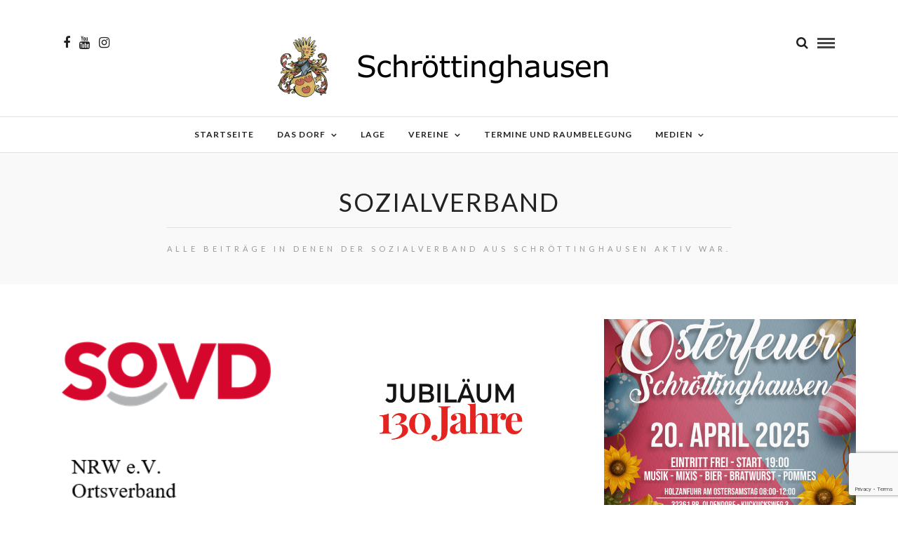

--- FILE ---
content_type: text/html; charset=UTF-8
request_url: https://www.schroettinghausen.de/category/sozialverband/
body_size: 10884
content:
<!DOCTYPE html>
<html lang="de" >
<head>
<meta charset="UTF-8" />

<meta name="viewport" content="width=device-width, initial-scale=1, maximum-scale=1" />

<meta name="format-detection" content="telephone=no">

<link rel="profile" href="http://gmpg.org/xfn/11" />
<link rel="pingback" href="https://www.schroettinghausen.de/xmlrpc.php" />


		<link rel="shortcut icon" href="https://www.schroettinghausen.de/wp-content/uploads/2018/10/Favicon.png" />
 

<title>Sozialverband &#8211; Schröttinghausen</title>
<meta name='robots' content='max-image-preview:large' />
<link rel='dns-prefetch' href='//fonts.googleapis.com' />
<link rel="alternate" type="application/rss+xml" title="Schröttinghausen &raquo; Feed" href="https://www.schroettinghausen.de/feed/" />
<link rel="alternate" type="application/rss+xml" title="Schröttinghausen &raquo; Kommentar-Feed" href="https://www.schroettinghausen.de/comments/feed/" />
<link rel="alternate" type="application/rss+xml" title="Schröttinghausen &raquo; Kategorie-Feed für Sozialverband" href="https://www.schroettinghausen.de/category/sozialverband/feed/" />
<style id='wp-img-auto-sizes-contain-inline-css' type='text/css'>
img:is([sizes=auto i],[sizes^="auto," i]){contain-intrinsic-size:3000px 1500px}
/*# sourceURL=wp-img-auto-sizes-contain-inline-css */
</style>
<style id='wp-block-library-inline-css' type='text/css'>
:root{--wp-block-synced-color:#7a00df;--wp-block-synced-color--rgb:122,0,223;--wp-bound-block-color:var(--wp-block-synced-color);--wp-editor-canvas-background:#ddd;--wp-admin-theme-color:#007cba;--wp-admin-theme-color--rgb:0,124,186;--wp-admin-theme-color-darker-10:#006ba1;--wp-admin-theme-color-darker-10--rgb:0,107,160.5;--wp-admin-theme-color-darker-20:#005a87;--wp-admin-theme-color-darker-20--rgb:0,90,135;--wp-admin-border-width-focus:2px}@media (min-resolution:192dpi){:root{--wp-admin-border-width-focus:1.5px}}.wp-element-button{cursor:pointer}:root .has-very-light-gray-background-color{background-color:#eee}:root .has-very-dark-gray-background-color{background-color:#313131}:root .has-very-light-gray-color{color:#eee}:root .has-very-dark-gray-color{color:#313131}:root .has-vivid-green-cyan-to-vivid-cyan-blue-gradient-background{background:linear-gradient(135deg,#00d084,#0693e3)}:root .has-purple-crush-gradient-background{background:linear-gradient(135deg,#34e2e4,#4721fb 50%,#ab1dfe)}:root .has-hazy-dawn-gradient-background{background:linear-gradient(135deg,#faaca8,#dad0ec)}:root .has-subdued-olive-gradient-background{background:linear-gradient(135deg,#fafae1,#67a671)}:root .has-atomic-cream-gradient-background{background:linear-gradient(135deg,#fdd79a,#004a59)}:root .has-nightshade-gradient-background{background:linear-gradient(135deg,#330968,#31cdcf)}:root .has-midnight-gradient-background{background:linear-gradient(135deg,#020381,#2874fc)}:root{--wp--preset--font-size--normal:16px;--wp--preset--font-size--huge:42px}.has-regular-font-size{font-size:1em}.has-larger-font-size{font-size:2.625em}.has-normal-font-size{font-size:var(--wp--preset--font-size--normal)}.has-huge-font-size{font-size:var(--wp--preset--font-size--huge)}.has-text-align-center{text-align:center}.has-text-align-left{text-align:left}.has-text-align-right{text-align:right}.has-fit-text{white-space:nowrap!important}#end-resizable-editor-section{display:none}.aligncenter{clear:both}.items-justified-left{justify-content:flex-start}.items-justified-center{justify-content:center}.items-justified-right{justify-content:flex-end}.items-justified-space-between{justify-content:space-between}.screen-reader-text{border:0;clip-path:inset(50%);height:1px;margin:-1px;overflow:hidden;padding:0;position:absolute;width:1px;word-wrap:normal!important}.screen-reader-text:focus{background-color:#ddd;clip-path:none;color:#444;display:block;font-size:1em;height:auto;left:5px;line-height:normal;padding:15px 23px 14px;text-decoration:none;top:5px;width:auto;z-index:100000}html :where(.has-border-color){border-style:solid}html :where([style*=border-top-color]){border-top-style:solid}html :where([style*=border-right-color]){border-right-style:solid}html :where([style*=border-bottom-color]){border-bottom-style:solid}html :where([style*=border-left-color]){border-left-style:solid}html :where([style*=border-width]){border-style:solid}html :where([style*=border-top-width]){border-top-style:solid}html :where([style*=border-right-width]){border-right-style:solid}html :where([style*=border-bottom-width]){border-bottom-style:solid}html :where([style*=border-left-width]){border-left-style:solid}html :where(img[class*=wp-image-]){height:auto;max-width:100%}:where(figure){margin:0 0 1em}html :where(.is-position-sticky){--wp-admin--admin-bar--position-offset:var(--wp-admin--admin-bar--height,0px)}@media screen and (max-width:600px){html :where(.is-position-sticky){--wp-admin--admin-bar--position-offset:0px}}

/*# sourceURL=wp-block-library-inline-css */
</style><style id='global-styles-inline-css' type='text/css'>
:root{--wp--preset--aspect-ratio--square: 1;--wp--preset--aspect-ratio--4-3: 4/3;--wp--preset--aspect-ratio--3-4: 3/4;--wp--preset--aspect-ratio--3-2: 3/2;--wp--preset--aspect-ratio--2-3: 2/3;--wp--preset--aspect-ratio--16-9: 16/9;--wp--preset--aspect-ratio--9-16: 9/16;--wp--preset--color--black: #000000;--wp--preset--color--cyan-bluish-gray: #abb8c3;--wp--preset--color--white: #ffffff;--wp--preset--color--pale-pink: #f78da7;--wp--preset--color--vivid-red: #cf2e2e;--wp--preset--color--luminous-vivid-orange: #ff6900;--wp--preset--color--luminous-vivid-amber: #fcb900;--wp--preset--color--light-green-cyan: #7bdcb5;--wp--preset--color--vivid-green-cyan: #00d084;--wp--preset--color--pale-cyan-blue: #8ed1fc;--wp--preset--color--vivid-cyan-blue: #0693e3;--wp--preset--color--vivid-purple: #9b51e0;--wp--preset--gradient--vivid-cyan-blue-to-vivid-purple: linear-gradient(135deg,rgb(6,147,227) 0%,rgb(155,81,224) 100%);--wp--preset--gradient--light-green-cyan-to-vivid-green-cyan: linear-gradient(135deg,rgb(122,220,180) 0%,rgb(0,208,130) 100%);--wp--preset--gradient--luminous-vivid-amber-to-luminous-vivid-orange: linear-gradient(135deg,rgb(252,185,0) 0%,rgb(255,105,0) 100%);--wp--preset--gradient--luminous-vivid-orange-to-vivid-red: linear-gradient(135deg,rgb(255,105,0) 0%,rgb(207,46,46) 100%);--wp--preset--gradient--very-light-gray-to-cyan-bluish-gray: linear-gradient(135deg,rgb(238,238,238) 0%,rgb(169,184,195) 100%);--wp--preset--gradient--cool-to-warm-spectrum: linear-gradient(135deg,rgb(74,234,220) 0%,rgb(151,120,209) 20%,rgb(207,42,186) 40%,rgb(238,44,130) 60%,rgb(251,105,98) 80%,rgb(254,248,76) 100%);--wp--preset--gradient--blush-light-purple: linear-gradient(135deg,rgb(255,206,236) 0%,rgb(152,150,240) 100%);--wp--preset--gradient--blush-bordeaux: linear-gradient(135deg,rgb(254,205,165) 0%,rgb(254,45,45) 50%,rgb(107,0,62) 100%);--wp--preset--gradient--luminous-dusk: linear-gradient(135deg,rgb(255,203,112) 0%,rgb(199,81,192) 50%,rgb(65,88,208) 100%);--wp--preset--gradient--pale-ocean: linear-gradient(135deg,rgb(255,245,203) 0%,rgb(182,227,212) 50%,rgb(51,167,181) 100%);--wp--preset--gradient--electric-grass: linear-gradient(135deg,rgb(202,248,128) 0%,rgb(113,206,126) 100%);--wp--preset--gradient--midnight: linear-gradient(135deg,rgb(2,3,129) 0%,rgb(40,116,252) 100%);--wp--preset--font-size--small: 13px;--wp--preset--font-size--medium: 20px;--wp--preset--font-size--large: 36px;--wp--preset--font-size--x-large: 42px;--wp--preset--spacing--20: 0.44rem;--wp--preset--spacing--30: 0.67rem;--wp--preset--spacing--40: 1rem;--wp--preset--spacing--50: 1.5rem;--wp--preset--spacing--60: 2.25rem;--wp--preset--spacing--70: 3.38rem;--wp--preset--spacing--80: 5.06rem;--wp--preset--shadow--natural: 6px 6px 9px rgba(0, 0, 0, 0.2);--wp--preset--shadow--deep: 12px 12px 50px rgba(0, 0, 0, 0.4);--wp--preset--shadow--sharp: 6px 6px 0px rgba(0, 0, 0, 0.2);--wp--preset--shadow--outlined: 6px 6px 0px -3px rgb(255, 255, 255), 6px 6px rgb(0, 0, 0);--wp--preset--shadow--crisp: 6px 6px 0px rgb(0, 0, 0);}:where(.is-layout-flex){gap: 0.5em;}:where(.is-layout-grid){gap: 0.5em;}body .is-layout-flex{display: flex;}.is-layout-flex{flex-wrap: wrap;align-items: center;}.is-layout-flex > :is(*, div){margin: 0;}body .is-layout-grid{display: grid;}.is-layout-grid > :is(*, div){margin: 0;}:where(.wp-block-columns.is-layout-flex){gap: 2em;}:where(.wp-block-columns.is-layout-grid){gap: 2em;}:where(.wp-block-post-template.is-layout-flex){gap: 1.25em;}:where(.wp-block-post-template.is-layout-grid){gap: 1.25em;}.has-black-color{color: var(--wp--preset--color--black) !important;}.has-cyan-bluish-gray-color{color: var(--wp--preset--color--cyan-bluish-gray) !important;}.has-white-color{color: var(--wp--preset--color--white) !important;}.has-pale-pink-color{color: var(--wp--preset--color--pale-pink) !important;}.has-vivid-red-color{color: var(--wp--preset--color--vivid-red) !important;}.has-luminous-vivid-orange-color{color: var(--wp--preset--color--luminous-vivid-orange) !important;}.has-luminous-vivid-amber-color{color: var(--wp--preset--color--luminous-vivid-amber) !important;}.has-light-green-cyan-color{color: var(--wp--preset--color--light-green-cyan) !important;}.has-vivid-green-cyan-color{color: var(--wp--preset--color--vivid-green-cyan) !important;}.has-pale-cyan-blue-color{color: var(--wp--preset--color--pale-cyan-blue) !important;}.has-vivid-cyan-blue-color{color: var(--wp--preset--color--vivid-cyan-blue) !important;}.has-vivid-purple-color{color: var(--wp--preset--color--vivid-purple) !important;}.has-black-background-color{background-color: var(--wp--preset--color--black) !important;}.has-cyan-bluish-gray-background-color{background-color: var(--wp--preset--color--cyan-bluish-gray) !important;}.has-white-background-color{background-color: var(--wp--preset--color--white) !important;}.has-pale-pink-background-color{background-color: var(--wp--preset--color--pale-pink) !important;}.has-vivid-red-background-color{background-color: var(--wp--preset--color--vivid-red) !important;}.has-luminous-vivid-orange-background-color{background-color: var(--wp--preset--color--luminous-vivid-orange) !important;}.has-luminous-vivid-amber-background-color{background-color: var(--wp--preset--color--luminous-vivid-amber) !important;}.has-light-green-cyan-background-color{background-color: var(--wp--preset--color--light-green-cyan) !important;}.has-vivid-green-cyan-background-color{background-color: var(--wp--preset--color--vivid-green-cyan) !important;}.has-pale-cyan-blue-background-color{background-color: var(--wp--preset--color--pale-cyan-blue) !important;}.has-vivid-cyan-blue-background-color{background-color: var(--wp--preset--color--vivid-cyan-blue) !important;}.has-vivid-purple-background-color{background-color: var(--wp--preset--color--vivid-purple) !important;}.has-black-border-color{border-color: var(--wp--preset--color--black) !important;}.has-cyan-bluish-gray-border-color{border-color: var(--wp--preset--color--cyan-bluish-gray) !important;}.has-white-border-color{border-color: var(--wp--preset--color--white) !important;}.has-pale-pink-border-color{border-color: var(--wp--preset--color--pale-pink) !important;}.has-vivid-red-border-color{border-color: var(--wp--preset--color--vivid-red) !important;}.has-luminous-vivid-orange-border-color{border-color: var(--wp--preset--color--luminous-vivid-orange) !important;}.has-luminous-vivid-amber-border-color{border-color: var(--wp--preset--color--luminous-vivid-amber) !important;}.has-light-green-cyan-border-color{border-color: var(--wp--preset--color--light-green-cyan) !important;}.has-vivid-green-cyan-border-color{border-color: var(--wp--preset--color--vivid-green-cyan) !important;}.has-pale-cyan-blue-border-color{border-color: var(--wp--preset--color--pale-cyan-blue) !important;}.has-vivid-cyan-blue-border-color{border-color: var(--wp--preset--color--vivid-cyan-blue) !important;}.has-vivid-purple-border-color{border-color: var(--wp--preset--color--vivid-purple) !important;}.has-vivid-cyan-blue-to-vivid-purple-gradient-background{background: var(--wp--preset--gradient--vivid-cyan-blue-to-vivid-purple) !important;}.has-light-green-cyan-to-vivid-green-cyan-gradient-background{background: var(--wp--preset--gradient--light-green-cyan-to-vivid-green-cyan) !important;}.has-luminous-vivid-amber-to-luminous-vivid-orange-gradient-background{background: var(--wp--preset--gradient--luminous-vivid-amber-to-luminous-vivid-orange) !important;}.has-luminous-vivid-orange-to-vivid-red-gradient-background{background: var(--wp--preset--gradient--luminous-vivid-orange-to-vivid-red) !important;}.has-very-light-gray-to-cyan-bluish-gray-gradient-background{background: var(--wp--preset--gradient--very-light-gray-to-cyan-bluish-gray) !important;}.has-cool-to-warm-spectrum-gradient-background{background: var(--wp--preset--gradient--cool-to-warm-spectrum) !important;}.has-blush-light-purple-gradient-background{background: var(--wp--preset--gradient--blush-light-purple) !important;}.has-blush-bordeaux-gradient-background{background: var(--wp--preset--gradient--blush-bordeaux) !important;}.has-luminous-dusk-gradient-background{background: var(--wp--preset--gradient--luminous-dusk) !important;}.has-pale-ocean-gradient-background{background: var(--wp--preset--gradient--pale-ocean) !important;}.has-electric-grass-gradient-background{background: var(--wp--preset--gradient--electric-grass) !important;}.has-midnight-gradient-background{background: var(--wp--preset--gradient--midnight) !important;}.has-small-font-size{font-size: var(--wp--preset--font-size--small) !important;}.has-medium-font-size{font-size: var(--wp--preset--font-size--medium) !important;}.has-large-font-size{font-size: var(--wp--preset--font-size--large) !important;}.has-x-large-font-size{font-size: var(--wp--preset--font-size--x-large) !important;}
/*# sourceURL=global-styles-inline-css */
</style>

<style id='classic-theme-styles-inline-css' type='text/css'>
/*! This file is auto-generated */
.wp-block-button__link{color:#fff;background-color:#32373c;border-radius:9999px;box-shadow:none;text-decoration:none;padding:calc(.667em + 2px) calc(1.333em + 2px);font-size:1.125em}.wp-block-file__button{background:#32373c;color:#fff;text-decoration:none}
/*# sourceURL=/wp-includes/css/classic-themes.min.css */
</style>
<link rel='stylesheet' id='wpo_min-header-0-css' href='https://www.schroettinghausen.de/wp-content/cache/wpo-minify/1767697167/assets/wpo-minify-header-9341cab4.min.css' type='text/css' media='all' />
<script type="text/javascript" id="wpo_min-header-0-js-extra">
/* <![CDATA[ */
var sgr = {"sgr_site_key":"6LdvRsMcAAAAAPV8vrcc8Ni06P75QRPvmhMMu8E1"};
var cryptxConfig = {"iterations":"10000","keyLength":"32","ivLength":"16","saltLength":"16","cipher":"aes-256-gcm"};
var spDsgvoGeneralConfig = {"ajaxUrl":"https://www.schroettinghausen.de/wp-admin/admin-ajax.php","wpJsonUrl":"https://www.schroettinghausen.de/wp-json/legalweb/v1/","cookieName":"sp_dsgvo_cookie_settings","cookieVersion":"0","cookieLifeTime":"7862400","cookieLifeTimeDismiss":"86400","locale":"de_DE","privacyPolicyPageId":"1206","privacyPolicyPageUrl":"https://www.schroettinghausen.de/datenschutzerklaerung/","imprintPageId":"1207","imprintPageUrl":"https://www.schroettinghausen.de/impressum/","showNoticeOnClose":"0","initialDisplayType":"policy_popup","allIntegrationSlugs":[],"noticeHideEffect":"none","noticeOnScroll":"","noticeOnScrollOffset":"100","currentPageId":"4316","forceCookieInfo":"0","clientSideBlocking":"0"};
var spDsgvoIntegrationConfig = [];
//# sourceURL=wpo_min-header-0-js-extra
/* ]]> */
</script>
<script type="text/javascript" src="https://www.schroettinghausen.de/wp-content/cache/wpo-minify/1767697167/assets/wpo-minify-header-41a01f38.min.js" id="wpo_min-header-0-js"></script>
<link rel="https://api.w.org/" href="https://www.schroettinghausen.de/wp-json/" /><link rel="alternate" title="JSON" type="application/json" href="https://www.schroettinghausen.de/wp-json/wp/v2/categories/9" /><link rel="EditURI" type="application/rsd+xml" title="RSD" href="https://www.schroettinghausen.de/xmlrpc.php?rsd" />
<meta name="generator" content="WordPress 6.9" />
<meta name="viewport" content="width=device-width, height=device-height, initial-scale=1.0"><style>
    .sp-dsgvo-blocked-embedding-placeholder
    {
        color: #313334;
                    background: linear-gradient(90deg, #e3ffe7 0%, #d9e7ff 100%);            }

    a.sp-dsgvo-blocked-embedding-button-enable,
    a.sp-dsgvo-blocked-embedding-button-enable:hover,
    a.sp-dsgvo-blocked-embedding-button-enable:active {
        color: #313334;
        border-color: #313334;
        border-width: 2px;
    }

            .wp-embed-aspect-16-9 .sp-dsgvo-blocked-embedding-placeholder,
        .vc_video-aspect-ratio-169 .sp-dsgvo-blocked-embedding-placeholder,
        .elementor-aspect-ratio-169 .sp-dsgvo-blocked-embedding-placeholder{
            margin-top: -56.25%; /*16:9*/
        }

        .wp-embed-aspect-4-3 .sp-dsgvo-blocked-embedding-placeholder,
        .vc_video-aspect-ratio-43 .sp-dsgvo-blocked-embedding-placeholder,
        .elementor-aspect-ratio-43 .sp-dsgvo-blocked-embedding-placeholder{
            margin-top: -75%;
        }

        .wp-embed-aspect-3-2 .sp-dsgvo-blocked-embedding-placeholder,
        .vc_video-aspect-ratio-32 .sp-dsgvo-blocked-embedding-placeholder,
        .elementor-aspect-ratio-32 .sp-dsgvo-blocked-embedding-placeholder{
            margin-top: -66.66%;
        }
    </style>
            <style>
                /* latin */
                @font-face {
                    font-family: 'Roboto';
                    font-style: italic;
                    font-weight: 300;
                    src: local('Roboto Light Italic'),
                    local('Roboto-LightItalic'),
                    url(https://www.schroettinghausen.de/wp-content/plugins/shapepress-dsgvo/public/css/fonts/roboto/Roboto-LightItalic-webfont.woff) format('woff');
                    font-display: swap;

                }

                /* latin */
                @font-face {
                    font-family: 'Roboto';
                    font-style: italic;
                    font-weight: 400;
                    src: local('Roboto Italic'),
                    local('Roboto-Italic'),
                    url(https://www.schroettinghausen.de/wp-content/plugins/shapepress-dsgvo/public/css/fonts/roboto/Roboto-Italic-webfont.woff) format('woff');
                    font-display: swap;
                }

                /* latin */
                @font-face {
                    font-family: 'Roboto';
                    font-style: italic;
                    font-weight: 700;
                    src: local('Roboto Bold Italic'),
                    local('Roboto-BoldItalic'),
                    url(https://www.schroettinghausen.de/wp-content/plugins/shapepress-dsgvo/public/css/fonts/roboto/Roboto-BoldItalic-webfont.woff) format('woff');
                    font-display: swap;
                }

                /* latin */
                @font-face {
                    font-family: 'Roboto';
                    font-style: italic;
                    font-weight: 900;
                    src: local('Roboto Black Italic'),
                    local('Roboto-BlackItalic'),
                    url(https://www.schroettinghausen.de/wp-content/plugins/shapepress-dsgvo/public/css/fonts/roboto/Roboto-BlackItalic-webfont.woff) format('woff');
                    font-display: swap;
                }

                /* latin */
                @font-face {
                    font-family: 'Roboto';
                    font-style: normal;
                    font-weight: 300;
                    src: local('Roboto Light'),
                    local('Roboto-Light'),
                    url(https://www.schroettinghausen.de/wp-content/plugins/shapepress-dsgvo/public/css/fonts/roboto/Roboto-Light-webfont.woff) format('woff');
                    font-display: swap;
                }

                /* latin */
                @font-face {
                    font-family: 'Roboto';
                    font-style: normal;
                    font-weight: 400;
                    src: local('Roboto Regular'),
                    local('Roboto-Regular'),
                    url(https://www.schroettinghausen.de/wp-content/plugins/shapepress-dsgvo/public/css/fonts/roboto/Roboto-Regular-webfont.woff) format('woff');
                    font-display: swap;
                }

                /* latin */
                @font-face {
                    font-family: 'Roboto';
                    font-style: normal;
                    font-weight: 700;
                    src: local('Roboto Bold'),
                    local('Roboto-Bold'),
                    url(https://www.schroettinghausen.de/wp-content/plugins/shapepress-dsgvo/public/css/fonts/roboto/Roboto-Bold-webfont.woff) format('woff');
                    font-display: swap;
                }

                /* latin */
                @font-face {
                    font-family: 'Roboto';
                    font-style: normal;
                    font-weight: 900;
                    src: local('Roboto Black'),
                    local('Roboto-Black'),
                    url(https://www.schroettinghausen.de/wp-content/plugins/shapepress-dsgvo/public/css/fonts/roboto/Roboto-Black-webfont.woff) format('woff');
                    font-display: swap;
                }
            </style>
            <link rel="icon" href="https://www.schroettinghausen.de/wp-content/uploads/2018/10/cropped-Logo-32x32.png" sizes="32x32" />
<link rel="icon" href="https://www.schroettinghausen.de/wp-content/uploads/2018/10/cropped-Logo-192x192.png" sizes="192x192" />
<link rel="apple-touch-icon" href="https://www.schroettinghausen.de/wp-content/uploads/2018/10/cropped-Logo-180x180.png" />
<meta name="msapplication-TileImage" content="https://www.schroettinghausen.de/wp-content/uploads/2018/10/cropped-Logo-270x270.png" />
<link rel='stylesheet' id='wpo_min-footer-0-css' href='https://www.schroettinghausen.de/wp-content/cache/wpo-minify/1767697167/assets/wpo-minify-footer-f6c40fff.min.css' type='text/css' media='all' />
</head>

<body class="archive category category-sozialverband category-9 wp-theme-letsblog">

		<input type="hidden" id="pp_enable_right_click" name="pp_enable_right_click" value=""/>
	<input type="hidden" id="pp_enable_dragging" name="pp_enable_dragging" value=""/>
	<input type="hidden" id="pp_image_path" name="pp_image_path" value="https://www.schroettinghausen.de/wp-content/themes/letsblog/images/"/>
	<input type="hidden" id="pp_homepage_url" name="pp_homepage_url" value="https://www.schroettinghausen.de"/>
	<input type="hidden" id="pp_ajax_search" name="pp_ajax_search" value="1"/>
	<input type="hidden" id="pp_fixed_menu" name="pp_fixed_menu" value="1"/>
	<input type="hidden" id="pp_topbar" name="pp_topbar" value=""/>
	<input type="hidden" id="pp_page_title_img_blur" name="pp_page_title_img_blur" value=""/>
	<input type="hidden" id="tg_blog_slider_layout" name="tg_blog_slider_layout" value="slider"/>
	<input type="hidden" id="pp_back" name="pp_back" value="Zurück"/>
	
		<input type="hidden" id="pp_footer_style" name="pp_footer_style" value="3"/>
	
	<!-- Begin mobile menu -->
	<div class="mobile_menu_wrapper">
		<a id="close_mobile_menu" href="javascript:;"><i class="fa fa-close"></i></a>
		
		    	<form role="search" method="get" name="searchform" id="searchform" action="https://www.schroettinghausen.de/">
    	    <div>
    	    	<input type="text" value="" name="s" id="s" autocomplete="off" placeholder="Suchen......"/>
    	    	<button>
    	        	<i class="fa fa-search"></i>
    	        </button>
    	    </div>
    	    <div id="autocomplete"></div>
    	</form>
    	    	
	    <div class="menu-mobiles-menue-container"><ul id="mobile_main_menu" class="mobile_main_nav"><li id="menu-item-2834" class="menu-item menu-item-type-custom menu-item-object-custom menu-item-home menu-item-2834"><a href="https://www.schroettinghausen.de/">Startseite</a></li>
<li id="menu-item-2836" class="menu-item menu-item-type-post_type menu-item-object-page menu-item-has-children menu-item-2836"><a href="https://www.schroettinghausen.de/unsere-geschichte/">Das Dorf</a>
<ul class="sub-menu">
	<li id="menu-item-3031" class="menu-item menu-item-type-post_type menu-item-object-page menu-item-3031"><a href="https://www.schroettinghausen.de/unsere-geschichte/">Das Dorf</a></li>
	<li id="menu-item-2837" class="menu-item menu-item-type-post_type menu-item-object-page menu-item-2837"><a href="https://www.schroettinghausen.de/unsere-geschichte/walter-baade/">Walter Baade</a></li>
</ul>
</li>
<li id="menu-item-2835" class="menu-item menu-item-type-post_type menu-item-object-page menu-item-2835"><a href="https://www.schroettinghausen.de/lage/">Lage</a></li>
<li id="menu-item-2841" class="menu-item menu-item-type-post_type menu-item-object-page menu-item-2841"><a href="https://www.schroettinghausen.de/vereine/">Vereine</a></li>
<li id="menu-item-2842" class="menu-item menu-item-type-post_type menu-item-object-page menu-item-has-children menu-item-2842"><a href="https://www.schroettinghausen.de/vereine/dorfgemeinschaft/">Dorfgemeinschaft</a>
<ul class="sub-menu">
	<li id="menu-item-3016" class="menu-item menu-item-type-post_type menu-item-object-page menu-item-3016"><a href="https://www.schroettinghausen.de/vereine/dorfgemeinschaft/">Dorfgemeinschaft</a></li>
	<li id="menu-item-3015" class="menu-item menu-item-type-post_type menu-item-object-page menu-item-3015"><a href="https://www.schroettinghausen.de/vereine/dorfgemeinschaft/vorstand/">Vorstand</a></li>
</ul>
</li>
<li id="menu-item-2843" class="menu-item menu-item-type-post_type menu-item-object-page menu-item-has-children menu-item-2843"><a href="https://www.schroettinghausen.de/vereine/feuerwehrmuseum/">Feuerwehrmuseum</a>
<ul class="sub-menu">
	<li id="menu-item-3017" class="menu-item menu-item-type-post_type menu-item-object-page menu-item-3017"><a href="https://www.schroettinghausen.de/vereine/feuerwehrmuseum/">Feuerwehrmuseum</a></li>
	<li id="menu-item-3014" class="menu-item menu-item-type-post_type menu-item-object-page menu-item-3014"><a href="https://www.schroettinghausen.de/vereine/feuerwehrmuseum/vorstand/">Vorstand</a></li>
</ul>
</li>
<li id="menu-item-2844" class="menu-item menu-item-type-post_type menu-item-object-page menu-item-has-children menu-item-2844"><a href="https://www.schroettinghausen.de/vereine/freiwillige-feuerwehr/">Freiwillige Feuerwehr</a>
<ul class="sub-menu">
	<li id="menu-item-3018" class="menu-item menu-item-type-post_type menu-item-object-page menu-item-3018"><a href="https://www.schroettinghausen.de/vereine/freiwillige-feuerwehr/">Freiwillige Feuerwehr</a></li>
	<li id="menu-item-3013" class="menu-item menu-item-type-post_type menu-item-object-page menu-item-3013"><a href="https://www.schroettinghausen.de/vereine/freiwillige-feuerwehr/vorstand/">Vorstand</a></li>
</ul>
</li>
<li id="menu-item-2845" class="menu-item menu-item-type-post_type menu-item-object-page menu-item-has-children menu-item-2845"><a href="https://www.schroettinghausen.de/vereine/jagdgenossenschaft/">Jagdgenossenschaft</a>
<ul class="sub-menu">
	<li id="menu-item-3019" class="menu-item menu-item-type-post_type menu-item-object-page menu-item-3019"><a href="https://www.schroettinghausen.de/vereine/jagdgenossenschaft/">Jagdgenossenschaft</a></li>
	<li id="menu-item-3012" class="menu-item menu-item-type-post_type menu-item-object-page menu-item-3012"><a href="https://www.schroettinghausen.de/vereine/jagdgenossenschaft/vorstand/">Vorstand</a></li>
</ul>
</li>
<li id="menu-item-2846" class="menu-item menu-item-type-post_type menu-item-object-page menu-item-has-children menu-item-2846"><a href="https://www.schroettinghausen.de/vereine/die-landfrauen/">Landfrauen</a>
<ul class="sub-menu">
	<li id="menu-item-3020" class="menu-item menu-item-type-post_type menu-item-object-page menu-item-3020"><a href="https://www.schroettinghausen.de/vereine/die-landfrauen/">Landfrauen</a></li>
	<li id="menu-item-3011" class="menu-item menu-item-type-post_type menu-item-object-page menu-item-3011"><a href="https://www.schroettinghausen.de/vereine/die-landfrauen/vorstand/">Vorstand</a></li>
</ul>
</li>
<li id="menu-item-2847" class="menu-item menu-item-type-post_type menu-item-object-page menu-item-has-children menu-item-2847"><a href="https://www.schroettinghausen.de/vereine/landwirtschaftlicher-ortsverein/">Landwirtschaftlicher Ortsverein</a>
<ul class="sub-menu">
	<li id="menu-item-3021" class="menu-item menu-item-type-post_type menu-item-object-page menu-item-3021"><a href="https://www.schroettinghausen.de/vereine/landwirtschaftlicher-ortsverein/">Landwirtschaftlicher Ortsverein</a></li>
	<li id="menu-item-3010" class="menu-item menu-item-type-post_type menu-item-object-page menu-item-3010"><a href="https://www.schroettinghausen.de/vereine/landwirtschaftlicher-ortsverein/vorstand/">Vorstand</a></li>
</ul>
</li>
<li id="menu-item-2848" class="menu-item menu-item-type-post_type menu-item-object-page menu-item-has-children menu-item-2848"><a href="https://www.schroettinghausen.de/vereine/der-sozialverband/">Sozialverband</a>
<ul class="sub-menu">
	<li id="menu-item-3022" class="menu-item menu-item-type-post_type menu-item-object-page menu-item-3022"><a href="https://www.schroettinghausen.de/vereine/der-sozialverband/">Sozialverband</a></li>
	<li id="menu-item-3009" class="menu-item menu-item-type-post_type menu-item-object-page menu-item-3009"><a href="https://www.schroettinghausen.de/vereine/der-sozialverband/vorstand/">Vorstand</a></li>
</ul>
</li>
<li id="menu-item-4204" class="menu-item menu-item-type-post_type menu-item-object-page menu-item-4204"><a href="https://www.schroettinghausen.de/termine-und-raumbelegung/">Termine und Raumbelegung</a></li>
<li id="menu-item-3030" class="menu-item menu-item-type-post_type menu-item-object-page menu-item-has-children menu-item-3030"><a href="https://www.schroettinghausen.de/medien/">Medien</a>
<ul class="sub-menu">
	<li id="menu-item-2858" class="menu-item menu-item-type-custom menu-item-object-custom menu-item-2858"><a href="/category/bilder/">Bilder</a></li>
	<li id="menu-item-2857" class="menu-item menu-item-type-custom menu-item-object-custom menu-item-2857"><a href="/category/videos/">Videos</a></li>
	<li id="menu-item-2840" class="menu-item menu-item-type-post_type menu-item-object-page menu-item-2840"><a href="https://www.schroettinghausen.de/medien/downloads/">Downloads</a></li>
</ul>
</li>
<li id="menu-item-2838" class="menu-item menu-item-type-post_type menu-item-object-page menu-item-2838"><a href="https://www.schroettinghausen.de/impressum/">Impressum</a></li>
<li id="menu-item-2839" class="menu-item menu-item-type-post_type menu-item-object-page menu-item-2839"><a href="https://www.schroettinghausen.de/kontakt/">Kontakt</a></li>
</ul></div>		
		<!-- Begin side menu sidebar -->
		<div class="page_content_wrapper">
			<div class="sidebar_wrapper">
		        <div class="sidebar">
		        
		        	<div class="content">
		        
		        		<ul class="sidebar_widget">
		        		<li id="text-4" class="widget widget_text"><h2 class="widgettitle">Veranstaltungen mit dem Feuerwehrmuseum</h2>
			<div class="textwidget"><p>[ecs-list-events cat=&#8217;feuerwehrmuseum&#8216; limit=&#8217;5&#8242;]</p>
</div>
		</li>
<li id="text-6" class="widget widget_text"><h2 class="widgettitle">Veranstaltungen mit der Jagdgenossenschaft</h2>
			<div class="textwidget"><p>[ecs-list-events cat=&#8217;jagdgenossenschaft&#8216; limit=&#8217;5&#8242;]</p>
</div>
		</li>
<li id="text-5" class="widget widget_text"><h2 class="widgettitle">Veranstaltungen mit der freiwilligen Feuerwehr</h2>
			<div class="textwidget"><p>[ecs-list-events cat=&#8217;freiwillige-feuerwehr&#8216; limit=&#8217;5&#8242;]</p>
</div>
		</li>
<li id="text-8" class="widget widget_text"><h2 class="widgettitle">Veranstaltungen mit dem landwirtschaftlichen Ortsverein</h2>
			<div class="textwidget"><p>[ecs-list-events cat=&#8217;landwirtschaftlicher-ortsverein&#8216; limit=&#8217;5&#8242;]</p>
</div>
		</li>
<li id="text-7" class="widget widget_text"><h2 class="widgettitle">Veranstaltungen mit den Landfrauen</h2>
			<div class="textwidget"><p>[ecs-list-events cat=&#8217;landfrauen&#8216; limit=&#8217;5&#8242;]</p>
</div>
		</li>
<li id="text-2" class="widget widget_text"><h2 class="widgettitle">Veranstaltungen mit der Dorfgemeinschaft</h2>
			<div class="textwidget"><p>[ecs-list-events cat=&#8217;dorfgemeinschaft&#8216; limit=&#8217;5&#8242;]</p>
</div>
		</li>
<li id="custom_html-8" class="widget_text widget widget_custom_html"><h2 class="widgettitle">Aktuelle Beiträge</h2>
<div class="textwidget custom-html-widget">

<div class="su-posts su-posts-teaser-loop ">

	
		<p class="su-posts-not-found">Beiträge nicht gefunden</p>

	
</div>
</div></li>
		        		</ul>
		        	
		        	</div>
		    
		        </div>
			</div>
		</div>
		<!-- End side menu sidebar -->
	</div>
	<!-- End mobile menu -->

	<!-- Begin template wrapper -->
	<div id="wrapper">
	
	
<div class="header_style_wrapper">
<!-- End top bar -->

<div class="top_bar">
    	
    	<!-- Begin logo -->
    	<div id="logo_wrapper">
    	<div class="social_wrapper">
    <ul>
    	    	<li class="facebook"><a target="_blank" href="https://www.facebook.com/schroettinghausen/"><i class="fa fa-facebook"></i></a></li>
    	    	    	    	    	<li class="youtube"><a target="_blank" title="Youtube" href="https://www.youtube.com/channel/UC78FOJYHI3FJnpm6xHb1H5w"><i class="fa fa-youtube"></i></a></li>
    	    	    	    	    	    	                <li class="instagram"><a target="_blank" title="Instagram" href="https://instagram.com/schroettinghausen"><i class="fa fa-instagram"></i></a></li>
                        		     </ul>
</div>    	
    	<!-- Begin right corner buttons -->
    	<div id="logo_right_button">
    					
			<!-- Begin search icon -->
			<a href="javascript:;" id="search_icon"><i class="fa fa-search"></i></a>
			<!-- End side menu -->
    	
	    	<!-- Begin search icon -->
			<a href="javascript:;" id="mobile_nav_icon"></a>
			<!-- End side menu -->
			
    	</div>
    	<!-- End right corner buttons -->
    	
    	    	<div id="logo_normal" class="logo_container">
    		<div class="logo_align">
	    	    <a id="custom_logo" class="logo_wrapper default" href="https://www.schroettinghausen.de">
	    	    						<img src="https://www.schroettinghausen.de/wp-content/uploads/2018/10/Banner_2.png" alt="" width="500" height="90"/>
						    	    </a>
    		</div>
    	</div>
    	    	<!-- End logo -->
    	</div>
        
		        <div id="menu_wrapper">
	        <div id="nav_wrapper">
	        	<div class="nav_wrapper_inner">
	        		<div id="menu_border_wrapper">
	        			<div class="menu-hauptmenue-container"><ul id="main_menu" class="nav"><li id="menu-item-67" class="menu-item menu-item-type-custom menu-item-object-custom menu-item-67"><a href="/">Startseite</a></li>
<li id="menu-item-54" class="menu-item menu-item-type-post_type menu-item-object-page menu-item-has-children arrow menu-item-54"><a href="https://www.schroettinghausen.de/unsere-geschichte/">Das Dorf</a>
<ul class="sub-menu">
	<li id="menu-item-2826" class="menu-item menu-item-type-post_type menu-item-object-page menu-item-2826"><a href="https://www.schroettinghausen.de/unsere-geschichte/walter-baade/">Walter Baade</a></li>
</ul>
</li>
<li id="menu-item-50" class="menu-item menu-item-type-post_type menu-item-object-page menu-item-50"><a href="https://www.schroettinghausen.de/lage/">Lage</a></li>
<li id="menu-item-55" class="menu-item menu-item-type-post_type menu-item-object-page menu-item-has-children arrow menu-item-55"><a href="https://www.schroettinghausen.de/vereine/">Vereine</a>
<ul class="sub-menu">
	<li id="menu-item-58" class="menu-item menu-item-type-post_type menu-item-object-page menu-item-has-children arrow menu-item-58"><a href="https://www.schroettinghausen.de/vereine/dorfgemeinschaft/">Dorfgemeinschaft</a>
	<ul class="sub-menu">
		<li id="menu-item-1371" class="menu-item menu-item-type-post_type menu-item-object-page menu-item-1371"><a href="https://www.schroettinghausen.de/vereine/dorfgemeinschaft/vorstand/">Vorstand</a></li>
	</ul>
</li>
	<li id="menu-item-56" class="menu-item menu-item-type-post_type menu-item-object-page menu-item-has-children arrow menu-item-56"><a href="https://www.schroettinghausen.de/vereine/der-sozialverband/">Sozialverband</a>
	<ul class="sub-menu">
		<li id="menu-item-1396" class="menu-item menu-item-type-post_type menu-item-object-page menu-item-1396"><a href="https://www.schroettinghausen.de/vereine/der-sozialverband/vorstand/">Vorstand</a></li>
	</ul>
</li>
	<li id="menu-item-57" class="menu-item menu-item-type-post_type menu-item-object-page menu-item-has-children arrow menu-item-57"><a href="https://www.schroettinghausen.de/vereine/die-landfrauen/">Landfrauen</a>
	<ul class="sub-menu">
		<li id="menu-item-1395" class="menu-item menu-item-type-post_type menu-item-object-page menu-item-1395"><a href="https://www.schroettinghausen.de/vereine/die-landfrauen/vorstand/">Vorstand</a></li>
	</ul>
</li>
	<li id="menu-item-61" class="menu-item menu-item-type-post_type menu-item-object-page menu-item-has-children arrow menu-item-61"><a href="https://www.schroettinghausen.de/vereine/freiwillige-feuerwehr/">Freiwillige Feuerwehr</a>
	<ul class="sub-menu">
		<li id="menu-item-1393" class="menu-item menu-item-type-post_type menu-item-object-page menu-item-1393"><a href="https://www.schroettinghausen.de/vereine/freiwillige-feuerwehr/vorstand/">Vorstand</a></li>
	</ul>
</li>
	<li id="menu-item-60" class="menu-item menu-item-type-post_type menu-item-object-page menu-item-has-children arrow menu-item-60"><a href="https://www.schroettinghausen.de/vereine/feuerwehrmuseum/">Feuerwehrmuseum</a>
	<ul class="sub-menu">
		<li id="menu-item-1392" class="menu-item menu-item-type-post_type menu-item-object-page menu-item-1392"><a href="https://www.schroettinghausen.de/vereine/feuerwehrmuseum/vorstand/">Vorstand</a></li>
	</ul>
</li>
	<li id="menu-item-62" class="menu-item menu-item-type-post_type menu-item-object-page menu-item-has-children arrow menu-item-62"><a href="https://www.schroettinghausen.de/vereine/jagdgenossenschaft/">Jagdgenossenschaft</a>
	<ul class="sub-menu">
		<li id="menu-item-1394" class="menu-item menu-item-type-post_type menu-item-object-page menu-item-1394"><a href="https://www.schroettinghausen.de/vereine/jagdgenossenschaft/vorstand/">Vorstand</a></li>
	</ul>
</li>
	<li id="menu-item-64" class="menu-item menu-item-type-post_type menu-item-object-page menu-item-has-children arrow menu-item-64"><a href="https://www.schroettinghausen.de/vereine/landwirtschaftlicher-ortsverein/">Landwirtschaftlicher Ortsverein</a>
	<ul class="sub-menu">
		<li id="menu-item-1397" class="menu-item menu-item-type-post_type menu-item-object-page menu-item-1397"><a href="https://www.schroettinghausen.de/vereine/landwirtschaftlicher-ortsverein/vorstand/">Vorstand</a></li>
	</ul>
</li>
</ul>
</li>
<li id="menu-item-4205" class="menu-item menu-item-type-post_type menu-item-object-page menu-item-4205"><a href="https://www.schroettinghausen.de/termine-und-raumbelegung/">Termine und Raumbelegung</a></li>
<li id="menu-item-52" class="menu-item menu-item-type-post_type menu-item-object-page menu-item-has-children arrow menu-item-52"><a href="https://www.schroettinghausen.de/medien/">Medien</a>
<ul class="sub-menu">
	<li id="menu-item-1403" class="menu-item menu-item-type-custom menu-item-object-custom menu-item-1403"><a href="/category/bilder/">Bilder</a></li>
	<li id="menu-item-1404" class="menu-item menu-item-type-custom menu-item-object-custom menu-item-1404"><a href="/category/videos/">Videos</a></li>
	<li id="menu-item-2780" class="menu-item menu-item-type-post_type menu-item-object-page menu-item-2780"><a href="https://www.schroettinghausen.de/medien/downloads/">Downloads</a></li>
</ul>
</li>
</ul></div>	        		</div>
	        	</div>
	        </div>
	        <!-- End main nav -->
        </div>
            </div>
</div>
<div id="page_caption" class="  ">
		
	<div class="page_title_wrapper">
		<div class="page_title_inner">
			<h1 >Sozialverband</h1>
					    	<div class="page_tagline">
		    		<p>Alle Beiträge in denen der Sozialverband aus Schröttinghausen aktiv war.</p>
		    	</div>
		    		</div>
	</div>

</div>

<!-- Begin content -->
<div id="page_content_wrapper" class="">  
    <div class="inner three_cols">

    	<!-- Begin main content -->
    	<div class="inner_wrapper">

    			<div class="sidebar_content full_width three_cols">

<!-- Begin each blog post -->
<div id="post-4316" class="post-4316 post type-post status-publish format-standard has-post-thumbnail hentry category-sozialverband" >

	<div class="post_wrapper">
	    
	    <div class="post_content_wrapper">
	    
	    	<div class="post_header">
		    					
				   	<div class="post_img static">
				   	    <a href="https://www.schroettinghausen.de/einladung-zur-jahreshauptversammlung-2026/">
				   	    	<img src="https://www.schroettinghausen.de/wp-content/uploads/2025/12/Screenshot-2025-12-31-095422.png" alt="" class="" style="width:315px;height:283px;"/>
				   	    </a>
				   	</div>
			   			   
			   	<br class="clear"/>
			   	
			   	<div class="post_header_title">
			      	<h5><a href="https://www.schroettinghausen.de/einladung-zur-jahreshauptversammlung-2026/" title="Einladung zur Jahreshauptversammlung 2026">Einladung zur Jahreshauptversammlung 2026</a></h5>
			      	<div class="post_detail post_date">
			      		<span class="post_info_date">
			      			<span>
			       				31. Dezember 2025			      			</span>
			      		</span>
				  	</div>
			   </div>
			      
			    <p><p>Sehr geehrtes Mitglied,

hiermit laden wir Sie recht herzlich zur Jahreshauptversammlung am Mittwoch den 21. Januar 2026, um 18.30 Uhr im Dorfgemeinschaftsraum im Feuerwehrgerätehaus ein. 

Tagesordnung:

 	Begrüßung
 	Ehrung der Verstorbenen
 	Begrüßung unseres …</p></p>			    <div class="post_button_wrapper">
			    	<a class="readmore" href="https://www.schroettinghausen.de/einladung-zur-jahreshauptversammlung-2026/">Read More</a>
			    </div>
			    
			    <div class="post_info_comment">
					<a href="https://www.schroettinghausen.de/einladung-zur-jahreshauptversammlung-2026/#respond">Kein Kommentar</a>
				</div>
			</div>
			
	    </div>
	    
	</div>

</div>
<!-- End each blog post -->


<!-- Begin each blog post -->
<div id="post-4252" class="post-4252 post type-post status-publish format-standard has-post-thumbnail hentry category-130-jahres-schroettinghausen category-allgemein category-dorfgemeinschaft category-facebook category-feuerwehrmuseum category-bilder category-freiwillige-feuerwehr category-instagram category-jagdgenossenschaft category-landfrauen category-landwirtschaftlicher-ortsverein category-presse category-sozialverband" >

	<div class="post_wrapper">
	    
	    <div class="post_content_wrapper">
	    
	    	<div class="post_header">
		    					
				   	<div class="post_img static">
				   	    <a href="https://www.schroettinghausen.de/130jahre/">
				   	    	<img src="https://www.schroettinghausen.de/wp-content/uploads/2025/04/130-Jahre-700x529.png" alt="" class="" style="width:700px;height:529px;"/>
				   	    </a>
				   	</div>
			   			   
			   	<br class="clear"/>
			   	
			   	<div class="post_header_title">
			      	<h5><a href="https://www.schroettinghausen.de/130jahre/" title="130 Jahre &#8211; Freiwillige Feuerwehr Löschgruppe Schröttinghausen">130 Jahre &#8211; Freiwillige Feuerwehr Löschgruppe Schröttinghausen</a></h5>
			      	<div class="post_detail post_date">
			      		<span class="post_info_date">
			      			<span>
			       				19. April 2025			      			</span>
			      		</span>
				  	</div>
			   </div>
			      
			    <p><p>130 Jahre Feuerwehr Schröttinghausen – Wir feiern Jubiläum!

Markiert euch das erste August-Wochenende 2025 fett im Kalender! ✨
Denn es wird laut, spannend und familiär – die Feuerwehr Schröttinghausen lädt euch ein …</p></p>			    <div class="post_button_wrapper">
			    	<a class="readmore" href="https://www.schroettinghausen.de/130jahre/">Read More</a>
			    </div>
			    
			    <div class="post_info_comment">
					<a href="https://www.schroettinghausen.de/130jahre/#respond">Kein Kommentar</a>
				</div>
			</div>
			
	    </div>
	    
	</div>

</div>
<!-- End each blog post -->


<!-- Begin each blog post -->
<div id="post-4227" class="post-4227 post type-post status-publish format-standard has-post-thumbnail hentry category-allgemein category-dorfgemeinschaft category-facebook category-feuerwehrmuseum category-bilder category-freiwillige-feuerwehr category-instagram category-jagdgenossenschaft category-landfrauen category-landwirtschaftlicher-ortsverein category-presse category-sozialverband" data-column="last">

	<div class="post_wrapper">
	    
	    <div class="post_content_wrapper">
	    
	    	<div class="post_header">
		    					
				   	<div class="post_img static">
				   	    <a href="https://www.schroettinghausen.de/osterfeuer-20-04-2025/">
				   	    	<img src="https://www.schroettinghausen.de/wp-content/uploads/2025/03/Ostern_2025_DIN_A5-700x529.png" alt="" class="" style="width:700px;height:529px;"/>
				   	    </a>
				   	</div>
			   			   
			   	<br class="clear"/>
			   	
			   	<div class="post_header_title">
			      	<h5><a href="https://www.schroettinghausen.de/osterfeuer-20-04-2025/" title="Osterfeuer 20.04.2025">Osterfeuer 20.04.2025</a></h5>
			      	<div class="post_detail post_date">
			      		<span class="post_info_date">
			      			<span>
			       				31. März 2025			      			</span>
			      		</span>
				  	</div>
			   </div>
			      
			    <p><p> Osterfeuer 2025 in Schröttinghausen Am 20. April 2025 ist es endlich wieder soweit – das traditionelle Osterfeuer der Löschgruppe Schröttinghausen steht an! ‍
 Wo?Am Feuerwehrgerätehaus, Kuckucksweg 3, 32361 Pr. …</p></p>			    <div class="post_button_wrapper">
			    	<a class="readmore" href="https://www.schroettinghausen.de/osterfeuer-20-04-2025/">Read More</a>
			    </div>
			    
			    <div class="post_info_comment">
					<a href="https://www.schroettinghausen.de/osterfeuer-20-04-2025/#respond">Kein Kommentar</a>
				</div>
			</div>
			
	    </div>
	    
	</div>

</div>
<!-- End each blog post -->


<!-- Begin each blog post -->
<div id="post-4088" class="post-4088 post type-post status-publish format-standard has-post-thumbnail hentry category-allgemein category-dorfgemeinschaft category-facebook category-feuerwehrmuseum category-freiwillige-feuerwehr category-instagram category-jagdgenossenschaft category-landfrauen category-landwirtschaftlicher-ortsverein category-presse category-sozialverband" >

	<div class="post_wrapper">
	    
	    <div class="post_content_wrapper">
	    
	    	<div class="post_header">
		    					
				   	<div class="post_img static">
				   	    <a href="https://www.schroettinghausen.de/osterfeuer-31-03-2024/">
				   	    	<img src="https://www.schroettinghausen.de/wp-content/uploads/2024/02/oster_2024_-cmyk-1-700x529.jpg" alt="" class="" style="width:700px;height:529px;"/>
				   	    </a>
				   	</div>
			   			   
			   	<br class="clear"/>
			   	
			   	<div class="post_header_title">
			      	<h5><a href="https://www.schroettinghausen.de/osterfeuer-31-03-2024/" title="Osterfeuer 31.03.2024">Osterfeuer 31.03.2024</a></h5>
			      	<div class="post_detail post_date">
			      		<span class="post_info_date">
			      			<span>
			       				25. März 2024			      			</span>
			      		</span>
				  	</div>
			   </div>
			      
			    <p><p>

&nbsp;
Am 31.03.2024 ist es wieder soweit unser Osterfeuer in Schröttinghausen steht an!
Los geht es um 19:00Uhr am Feuerwehr Gerätehaus.
Für Unterhaltung und das leibliche Wohl ist gesorgt.
- Osterfeuer
- Musik
- Mixis, Karaffen, …</p></p>			    <div class="post_button_wrapper">
			    	<a class="readmore" href="https://www.schroettinghausen.de/osterfeuer-31-03-2024/">Read More</a>
			    </div>
			    
			    <div class="post_info_comment">
					<a href="https://www.schroettinghausen.de/osterfeuer-31-03-2024/#respond">Kein Kommentar</a>
				</div>
			</div>
			
	    </div>
	    
	</div>

</div>
<!-- End each blog post -->


<!-- Begin each blog post -->
<div id="post-4043" class="post-4043 post type-post status-publish format-standard has-post-thumbnail hentry category-allgemein category-dorfgemeinschaft category-facebook category-feuerwehrmuseum category-freiwillige-feuerwehr category-jagdgenossenschaft category-landfrauen category-landwirtschaftlicher-ortsverein category-sozialverband" >

	<div class="post_wrapper">
	    
	    <div class="post_content_wrapper">
	    
	    	<div class="post_header">
		    					
				   	<div class="post_img static">
				   	    <a href="https://www.schroettinghausen.de/whatsapp-gruppe-fuer-schroettinghausen/">
				   	    	<img src="https://www.schroettinghausen.de/wp-content/uploads/2023/11/whatsapp-icon-app-preview-700x485.jpg" alt="" class="" style="width:700px;height:485px;"/>
				   	    </a>
				   	</div>
			   			   
			   	<br class="clear"/>
			   	
			   	<div class="post_header_title">
			      	<h5><a href="https://www.schroettinghausen.de/whatsapp-gruppe-fuer-schroettinghausen/" title="WhatsApp Gruppe für Schröttinghausen">WhatsApp Gruppe für Schröttinghausen</a></h5>
			      	<div class="post_detail post_date">
			      		<span class="post_info_date">
			      			<span>
			       				23. November 2023			      			</span>
			      		</span>
				  	</div>
			   </div>
			      
			    <p><p>Hallo.

Wir freuen uns sehr, euch mitteilen zu können, dass wir eine WhatsApp-Gruppe eingerichtet haben, um euch mit den neuesten Informationen aus unserem Dorf auf dem Laufenden zu halten.

In dieser Gruppe …</p></p>			    <div class="post_button_wrapper">
			    	<a class="readmore" href="https://www.schroettinghausen.de/whatsapp-gruppe-fuer-schroettinghausen/">Read More</a>
			    </div>
			    
			    <div class="post_info_comment">
					<a href="https://www.schroettinghausen.de/whatsapp-gruppe-fuer-schroettinghausen/#respond">Kein Kommentar</a>
				</div>
			</div>
			
	    </div>
	    
	</div>

</div>
<!-- End each blog post -->


<!-- Begin each blog post -->
<div id="post-4011" class="post-4011 post type-post status-publish format-standard has-post-thumbnail hentry category-allgemein category-dorfgemeinschaft category-facebook category-feuerwehrmuseum category-freiwillige-feuerwehr category-instagram category-jagdgenossenschaft category-landfrauen category-landwirtschaftlicher-ortsverein category-presse category-sozialverband" data-column="last">

	<div class="post_wrapper">
	    
	    <div class="post_content_wrapper">
	    
	    	<div class="post_header">
		    					
				   	<div class="post_img static">
				   	    <a href="https://www.schroettinghausen.de/osterfeuer-09-04-2023/">
				   	    	<img src="https://www.schroettinghausen.de/wp-content/uploads/2023/03/Osterfeuer-Schroettinghausen_DIN-A4-Kopie-700x529.jpg" alt="" class="" style="width:700px;height:529px;"/>
				   	    </a>
				   	</div>
			   			   
			   	<br class="clear"/>
			   	
			   	<div class="post_header_title">
			      	<h5><a href="https://www.schroettinghausen.de/osterfeuer-09-04-2023/" title="Osterfeuer 09.04.2023">Osterfeuer 09.04.2023</a></h5>
			      	<div class="post_detail post_date">
			      		<span class="post_info_date">
			      			<span>
			       				22. März 2023			      			</span>
			      		</span>
				  	</div>
			   </div>
			      
			    <p><p>

&nbsp;
Am 09.04.2023 ist es wieder soweit unser Osterfeuer in Schröttinghausen steht an!
Los geht es um 19:00Uhr am Feuerwehr Gerätehaus.
Für Unterhaltung und das leibliche Wohl ist gesorgt.
- Osterfeuer
- Musik
- Mixis, Karaffen, …</p></p>			    <div class="post_button_wrapper">
			    	<a class="readmore" href="https://www.schroettinghausen.de/osterfeuer-09-04-2023/">Read More</a>
			    </div>
			    
			    <div class="post_info_comment">
					<a href="https://www.schroettinghausen.de/osterfeuer-09-04-2023/#respond">Kein Kommentar</a>
				</div>
			</div>
			
	    </div>
	    
	</div>

</div>
<!-- End each blog post -->


<!-- Begin each blog post -->
<div id="post-3974" class="post-3974 post type-post status-publish format-standard has-post-thumbnail hentry category-allgemein category-dorfgemeinschaft category-feuerwehrmuseum category-freiwillige-feuerwehr category-jagdgenossenschaft category-landfrauen category-landwirtschaftlicher-ortsverein category-sozialverband" >

	<div class="post_wrapper">
	    
	    <div class="post_content_wrapper">
	    
	    	<div class="post_header">
		    					
				   	<div class="post_img static">
				   	    <a href="https://www.schroettinghausen.de/terminkalender-2023/">
				   	    	<img src="https://www.schroettinghausen.de/wp-content/uploads/2023/01/Logo_vorher_vektorisiert_20190317-700x529.png" alt="" class="" style="width:700px;height:529px;"/>
				   	    </a>
				   	</div>
			   			   
			   	<br class="clear"/>
			   	
			   	<div class="post_header_title">
			      	<h5><a href="https://www.schroettinghausen.de/terminkalender-2023/" title="Terminkalender 2023">Terminkalender 2023</a></h5>
			      	<div class="post_detail post_date">
			      		<span class="post_info_date">
			      			<span>
			       				12. Januar 2023			      			</span>
			      		</span>
				  	</div>
			   </div>
			      
			    <p><p>Hier die PDF mit den aktuellen Terminen 2023 zum herunterladen und ausdrucken:
Schröttinghauser Terminkalender 2023</p></p>			    <div class="post_button_wrapper">
			    	<a class="readmore" href="https://www.schroettinghausen.de/terminkalender-2023/">Read More</a>
			    </div>
			    
			    <div class="post_info_comment">
					<a href="https://www.schroettinghausen.de/terminkalender-2023/#respond">Kein Kommentar</a>
				</div>
			</div>
			
	    </div>
	    
	</div>

</div>
<!-- End each blog post -->


<!-- Begin each blog post -->
<div id="post-3725" class="post-3725 post type-post status-publish format-standard has-post-thumbnail hentry category-allgemein category-dorfgemeinschaft category-freiwillige-feuerwehr category-sozialverband" >

	<div class="post_wrapper">
	    
	    <div class="post_content_wrapper">
	    
	    	<div class="post_header">
		    					
				   	<div class="post_img static">
				   	    <a href="https://www.schroettinghausen.de/kranzniederlegung-am-volkstrauertag/">
				   	    	<img src="https://www.schroettinghausen.de/wp-content/uploads/2020/11/IMG_7325-700x529.jpg" alt="" class="" style="width:700px;height:529px;"/>
				   	    </a>
				   	</div>
			   			   
			   	<br class="clear"/>
			   	
			   	<div class="post_header_title">
			      	<h5><a href="https://www.schroettinghausen.de/kranzniederlegung-am-volkstrauertag/" title="Kranzniederlegung am Volkstrauertag">Kranzniederlegung am Volkstrauertag</a></h5>
			      	<div class="post_detail post_date">
			      		<span class="post_info_date">
			      			<span>
			       				15. November 2020			      			</span>
			      		</span>
				  	</div>
			   </div>
			      
			    <p><p>Trotz der schweren und ungewohnten Umstände während Corona wurde heute am Volkstrauertag den Gefallen der beiden Weltkriege am Ehrenmal in Schröttinghausen gedacht. Zu diesem Anlass legten Vertreter des Sozialverbandes, der …</p></p>			    <div class="post_button_wrapper">
			    	<a class="readmore" href="https://www.schroettinghausen.de/kranzniederlegung-am-volkstrauertag/">Read More</a>
			    </div>
			    
			    <div class="post_info_comment">
					<a href="https://www.schroettinghausen.de/kranzniederlegung-am-volkstrauertag/#respond">Kein Kommentar</a>
				</div>
			</div>
			
	    </div>
	    
	</div>

</div>
<!-- End each blog post -->


<!-- Begin each blog post -->
<div id="post-3611" class="post-3611 post type-post status-publish format-standard has-post-thumbnail hentry category-allgemein category-dorfgemeinschaft category-sozialverband tag-dorfgemeinschaft tag-haxenessen tag-kloenabend tag-sauerkraut tag-schroettinghausen tag-sozialverband" data-column="last">

	<div class="post_wrapper">
	    
	    <div class="post_content_wrapper">
	    
	    	<div class="post_header">
		    					
				   	<div class="post_img static">
				   	    <a href="https://www.schroettinghausen.de/haxenessen/">
				   	    	<img src="https://www.schroettinghausen.de/wp-content/uploads/2019/02/haxe-948361-700x529.jpg" alt="" class="" style="width:700px;height:529px;"/>
				   	    </a>
				   	</div>
			   			   
			   	<br class="clear"/>
			   	
			   	<div class="post_header_title">
			      	<h5><a href="https://www.schroettinghausen.de/haxenessen/" title="Haxenessen">Haxenessen</a></h5>
			      	<div class="post_detail post_date">
			      		<span class="post_info_date">
			      			<span>
			       				9. Februar 2020			      			</span>
			      		</span>
				  	</div>
			   </div>
			      
			    <p><p>Am Freitag den 21.02.2020 um 19:00 Uhr findet im Dorfgemeinschaftsraum in Schröttinghausen unser Klönabend mit Haxenessen statt. Hierzu sind alle Schröttinghauser mit Freunden und Bekannten herzlich eingeladen.

Anmeldungen werden bis zum …</p></p>			    <div class="post_button_wrapper">
			    	<a class="readmore" href="https://www.schroettinghausen.de/haxenessen/">Read More</a>
			    </div>
			    
			    <div class="post_info_comment">
					<a href="https://www.schroettinghausen.de/haxenessen/#respond">Kein Kommentar</a>
				</div>
			</div>
			
	    </div>
	    
	</div>

</div>
<!-- End each blog post -->


<!-- Begin each blog post -->
<div id="post-1111" class="post-1111 post type-post status-publish format-standard has-post-thumbnail hentry category-dorfgemeinschaft category-feuerwehrmuseum category-bilder category-freiwillige-feuerwehr category-landfrauen category-sozialverband tag-helferfete tag-schroettinghausen" >

	<div class="post_wrapper">
	    
	    <div class="post_content_wrapper">
	    
	    	<div class="post_header">
		    					
				   	<div class="post_img static">
				   	    <a href="https://www.schroettinghausen.de/helferfete-am-16-07-2010/">
				   	    	<img src="https://www.schroettinghausen.de/wp-content/uploads/2018/12/1391431991-2-700x529.jpg" alt="" class="" style="width:700px;height:529px;"/>
				   	    </a>
				   	</div>
			   			   
			   	<br class="clear"/>
			   	
			   	<div class="post_header_title">
			      	<h5><a href="https://www.schroettinghausen.de/helferfete-am-16-07-2010/" title="Helferfeté am 16.07.2010">Helferfeté am 16.07.2010</a></h5>
			      	<div class="post_detail post_date">
			      		<span class="post_info_date">
			      			<span>
			       				16. Juli 2010			      			</span>
			      		</span>
				  	</div>
			   </div>
			      
			    <p><p>Helferfete im Anschluss der 750 Jahre Schröttinghausen.

</p></p>			    <div class="post_button_wrapper">
			    	<a class="readmore" href="https://www.schroettinghausen.de/helferfete-am-16-07-2010/">Read More</a>
			    </div>
			    
			    <div class="post_info_comment">
					<a href="https://www.schroettinghausen.de/helferfete-am-16-07-2010/#respond">Kein Kommentar</a>
				</div>
			</div>
			
	    </div>
	    
	</div>

</div>
<!-- End each blog post -->


<!-- Begin each blog post -->
<div id="post-766" class="post-766 post type-post status-publish format-standard has-post-thumbnail hentry category-dorfgemeinschaft category-feuerwehrmuseum category-bilder category-freiwillige-feuerwehr category-jagdgenossenschaft category-landfrauen category-landwirtschaftlicher-ortsverein category-sozialverband tag-750-jahre tag-dorfgemeinschaft tag-feier tag-jubilaeum tag-schroettinghausen tag-vereine" >

	<div class="post_wrapper">
	    
	    <div class="post_content_wrapper">
	    
	    	<div class="post_header">
		    					
				   	<div class="post_img static">
				   	    <a href="https://www.schroettinghausen.de/750-jahre-schroettinghausen/">
				   	    	<img src="https://www.schroettinghausen.de/wp-content/uploads/2018/12/1391431989_17-4-700x529.jpg" alt="" class="" style="width:700px;height:529px;"/>
				   	    </a>
				   	</div>
			   			   
			   	<br class="clear"/>
			   	
			   	<div class="post_header_title">
			      	<h5><a href="https://www.schroettinghausen.de/750-jahre-schroettinghausen/" title="750 Jahre Schröttinghausen">750 Jahre Schröttinghausen</a></h5>
			      	<div class="post_detail post_date">
			      		<span class="post_info_date">
			      			<span>
			       				6. Juni 2010			      			</span>
			      		</span>
				  	</div>
			   </div>
			      
			    <p><p>Hier eine kleine Rückschau von der 750-Jahrfeier einschließlich den Tagen davor (Aufbau, Kränzen, usw.). Die Dorfgemeinschaft möchte sich auf diesem Wege nochmal bei allen Schröttinghausern für Ihr zahlreiches Erscheinen an …</p></p>			    <div class="post_button_wrapper">
			    	<a class="readmore" href="https://www.schroettinghausen.de/750-jahre-schroettinghausen/">Read More</a>
			    </div>
			    
			    <div class="post_info_comment">
					<a href="https://www.schroettinghausen.de/750-jahre-schroettinghausen/#respond">Kein Kommentar</a>
				</div>
			</div>
			
	    </div>
	    
	</div>

</div>
<!-- End each blog post -->

	    	<div class="pagination three_cols"><p></p></div>
    		
			</div>
    		
    	</div>
    <!-- End main content -->
	</div>
</div>


<div class="footer_bar   ">

		<div id="footer" class="">
	<ul class="sidebar_widget three">
	    <li id="nav_menu-4" class="widget widget_nav_menu"><h2 class="widgettitle">Informationen</h2>
<div class="menu-informationen-container"><ul id="menu-informationen" class="menu"><li id="menu-item-155" class="menu-item menu-item-type-post_type menu-item-object-page menu-item-155"><a href="https://www.schroettinghausen.de/kontakt/">Kontakt</a></li>
<li id="menu-item-1210" class="menu-item menu-item-type-post_type menu-item-object-page menu-item-1210"><a href="https://www.schroettinghausen.de/impressum/">Impressum</a></li>
<li id="menu-item-2814" class="menu-item menu-item-type-post_type menu-item-object-page menu-item-privacy-policy menu-item-2814"><a rel="privacy-policy" href="https://www.schroettinghausen.de/datenschutzerklaerung/">Datenschutzerklärung</a></li>
</ul></div></li>
	</ul>
	</div>
	<br class="clear"/>
	
	<div class="footer_bar_wrapper ">
					<div class="social_wrapper">
			    <ul>
			    				    	<li class="facebook"><a target="_blank" href="https://www.facebook.com/schroettinghausen/"><i class="fa fa-facebook"></i></a></li>
			    				    				    				    				    	<li class="youtube"><a target="_blank" title="Youtube" href="https://www.youtube.com/channel/UC78FOJYHI3FJnpm6xHb1H5w"><i class="fa fa-youtube"></i></a></li>
			    				    				    				    				    				    				        			        <li class="instagram"><a target="_blank" title="Instagram" href="https://instagram.com/schroettinghausen"><i class="fa fa-instagram"></i></a></li>
			        			        										
								    </ul>
			</div>
			    <div id="copyright">© Copyright Schroettinghausen.de</div><br class="clear"/>	    
	    	    	<a id="toTop"><i class="fa fa-angle-up"></i></a>
	    	</div>
</div>

</div>


<div id="overlay_background">
	</div>



<script type="speculationrules">
{"prefetch":[{"source":"document","where":{"and":[{"href_matches":"/*"},{"not":{"href_matches":["/wp-*.php","/wp-admin/*","/wp-content/uploads/*","/wp-content/*","/wp-content/plugins/*","/wp-content/themes/letsblog/*","/*\\?(.+)"]}},{"not":{"selector_matches":"a[rel~=\"nofollow\"]"}},{"not":{"selector_matches":".no-prefetch, .no-prefetch a"}}]},"eagerness":"conservative"}]}
</script>
<script type="text/javascript" src="https://www.schroettinghausen.de/wp-content/cache/wpo-minify/1767697167/assets/wpo-minify-footer-71670d11.min.js" id="wpo_min-footer-0-js"></script>
<script type="text/javascript" src="https://www.schroettinghausen.de/wp-content/cache/wpo-minify/1767697167/assets/wpo-minify-footer-bb434d2d.min.js" id="wpo_min-footer-1-js"></script>
<script type="text/javascript" src="https://www.google.com/recaptcha/api.js?render=6Ldd2K4rAAAAABphLBCTklyGwIZbjnmmt79m57xS" id="google-recaptcha-js"></script>
<script type="text/javascript" src="https://www.schroettinghausen.de/wp-content/cache/wpo-minify/1767697167/assets/wpo-minify-footer-52f1068e.min.js" id="wpo_min-footer-3-js"></script>
<script type="text/javascript" src="https://www.schroettinghausen.de/wp-content/cache/wpo-minify/1767697167/assets/wpo-minify-footer-724e07c7.min.js" id="wpo_min-footer-4-js"></script>

<!-- Shortcodes Ultimate custom CSS - start -->
<style type="text/css">
.su-posts-teaser-loop .su-post-thumbnail img {
    display: block;
    margin: 0;
    padding: 2px;
    border: 1px solid #fff;
    border-radius: 0px;
    -moz-border-radius: 0px;
    -webkit-border-radius: 0px;
    max-width: 100%;
    max-height: 100%;
}
</style>
<!-- Shortcodes Ultimate custom CSS - end -->
        <!--noptimize-->
        <div id="cookie-notice" role="banner"
            	class="sp-dsgvo lwb-d-flex cn-bottom cookie-style-00  "
            	style="background-color: #333333;
            	       color: #ffffff;
            	       height: auto;">
	        <div class="cookie-notice-container container-fluid lwb-d-md-flex justify-content-md-center align-items-md-center">

                

                
                
                    
                    
                    <span id="cn-notice-text" class=""
                        style="font-size:13px">Zum &Auml;ndern Ihrer Datenschutzeinstellung, z.B. Erteilung oder Widerruf von Einwilligungen, klicken Sie hier:                    </span>

                
                
                    <a href="#" id="cn-btn-settings"
                        class="cn-set-cookie button button-default "
                        style="background-color: #009ecb;
                           color: #ffffff;
                           border-color: #f3f3f3;
                           border-width: 1px">

                        Einstellungen                    </a>

                
            </div> <!-- class="cookie-notice-container" -->
        </div> <!--id="cookie-notice" -->
        <!--/noptimize-->

</body>
</html>


--- FILE ---
content_type: text/html; charset=utf-8
request_url: https://www.google.com/recaptcha/api2/anchor?ar=1&k=6Ldd2K4rAAAAABphLBCTklyGwIZbjnmmt79m57xS&co=aHR0cHM6Ly93d3cuc2Nocm9ldHRpbmdoYXVzZW4uZGU6NDQz&hl=en&v=N67nZn4AqZkNcbeMu4prBgzg&size=invisible&anchor-ms=20000&execute-ms=30000&cb=bqp7vf3rtplm
body_size: 48639
content:
<!DOCTYPE HTML><html dir="ltr" lang="en"><head><meta http-equiv="Content-Type" content="text/html; charset=UTF-8">
<meta http-equiv="X-UA-Compatible" content="IE=edge">
<title>reCAPTCHA</title>
<style type="text/css">
/* cyrillic-ext */
@font-face {
  font-family: 'Roboto';
  font-style: normal;
  font-weight: 400;
  font-stretch: 100%;
  src: url(//fonts.gstatic.com/s/roboto/v48/KFO7CnqEu92Fr1ME7kSn66aGLdTylUAMa3GUBHMdazTgWw.woff2) format('woff2');
  unicode-range: U+0460-052F, U+1C80-1C8A, U+20B4, U+2DE0-2DFF, U+A640-A69F, U+FE2E-FE2F;
}
/* cyrillic */
@font-face {
  font-family: 'Roboto';
  font-style: normal;
  font-weight: 400;
  font-stretch: 100%;
  src: url(//fonts.gstatic.com/s/roboto/v48/KFO7CnqEu92Fr1ME7kSn66aGLdTylUAMa3iUBHMdazTgWw.woff2) format('woff2');
  unicode-range: U+0301, U+0400-045F, U+0490-0491, U+04B0-04B1, U+2116;
}
/* greek-ext */
@font-face {
  font-family: 'Roboto';
  font-style: normal;
  font-weight: 400;
  font-stretch: 100%;
  src: url(//fonts.gstatic.com/s/roboto/v48/KFO7CnqEu92Fr1ME7kSn66aGLdTylUAMa3CUBHMdazTgWw.woff2) format('woff2');
  unicode-range: U+1F00-1FFF;
}
/* greek */
@font-face {
  font-family: 'Roboto';
  font-style: normal;
  font-weight: 400;
  font-stretch: 100%;
  src: url(//fonts.gstatic.com/s/roboto/v48/KFO7CnqEu92Fr1ME7kSn66aGLdTylUAMa3-UBHMdazTgWw.woff2) format('woff2');
  unicode-range: U+0370-0377, U+037A-037F, U+0384-038A, U+038C, U+038E-03A1, U+03A3-03FF;
}
/* math */
@font-face {
  font-family: 'Roboto';
  font-style: normal;
  font-weight: 400;
  font-stretch: 100%;
  src: url(//fonts.gstatic.com/s/roboto/v48/KFO7CnqEu92Fr1ME7kSn66aGLdTylUAMawCUBHMdazTgWw.woff2) format('woff2');
  unicode-range: U+0302-0303, U+0305, U+0307-0308, U+0310, U+0312, U+0315, U+031A, U+0326-0327, U+032C, U+032F-0330, U+0332-0333, U+0338, U+033A, U+0346, U+034D, U+0391-03A1, U+03A3-03A9, U+03B1-03C9, U+03D1, U+03D5-03D6, U+03F0-03F1, U+03F4-03F5, U+2016-2017, U+2034-2038, U+203C, U+2040, U+2043, U+2047, U+2050, U+2057, U+205F, U+2070-2071, U+2074-208E, U+2090-209C, U+20D0-20DC, U+20E1, U+20E5-20EF, U+2100-2112, U+2114-2115, U+2117-2121, U+2123-214F, U+2190, U+2192, U+2194-21AE, U+21B0-21E5, U+21F1-21F2, U+21F4-2211, U+2213-2214, U+2216-22FF, U+2308-230B, U+2310, U+2319, U+231C-2321, U+2336-237A, U+237C, U+2395, U+239B-23B7, U+23D0, U+23DC-23E1, U+2474-2475, U+25AF, U+25B3, U+25B7, U+25BD, U+25C1, U+25CA, U+25CC, U+25FB, U+266D-266F, U+27C0-27FF, U+2900-2AFF, U+2B0E-2B11, U+2B30-2B4C, U+2BFE, U+3030, U+FF5B, U+FF5D, U+1D400-1D7FF, U+1EE00-1EEFF;
}
/* symbols */
@font-face {
  font-family: 'Roboto';
  font-style: normal;
  font-weight: 400;
  font-stretch: 100%;
  src: url(//fonts.gstatic.com/s/roboto/v48/KFO7CnqEu92Fr1ME7kSn66aGLdTylUAMaxKUBHMdazTgWw.woff2) format('woff2');
  unicode-range: U+0001-000C, U+000E-001F, U+007F-009F, U+20DD-20E0, U+20E2-20E4, U+2150-218F, U+2190, U+2192, U+2194-2199, U+21AF, U+21E6-21F0, U+21F3, U+2218-2219, U+2299, U+22C4-22C6, U+2300-243F, U+2440-244A, U+2460-24FF, U+25A0-27BF, U+2800-28FF, U+2921-2922, U+2981, U+29BF, U+29EB, U+2B00-2BFF, U+4DC0-4DFF, U+FFF9-FFFB, U+10140-1018E, U+10190-1019C, U+101A0, U+101D0-101FD, U+102E0-102FB, U+10E60-10E7E, U+1D2C0-1D2D3, U+1D2E0-1D37F, U+1F000-1F0FF, U+1F100-1F1AD, U+1F1E6-1F1FF, U+1F30D-1F30F, U+1F315, U+1F31C, U+1F31E, U+1F320-1F32C, U+1F336, U+1F378, U+1F37D, U+1F382, U+1F393-1F39F, U+1F3A7-1F3A8, U+1F3AC-1F3AF, U+1F3C2, U+1F3C4-1F3C6, U+1F3CA-1F3CE, U+1F3D4-1F3E0, U+1F3ED, U+1F3F1-1F3F3, U+1F3F5-1F3F7, U+1F408, U+1F415, U+1F41F, U+1F426, U+1F43F, U+1F441-1F442, U+1F444, U+1F446-1F449, U+1F44C-1F44E, U+1F453, U+1F46A, U+1F47D, U+1F4A3, U+1F4B0, U+1F4B3, U+1F4B9, U+1F4BB, U+1F4BF, U+1F4C8-1F4CB, U+1F4D6, U+1F4DA, U+1F4DF, U+1F4E3-1F4E6, U+1F4EA-1F4ED, U+1F4F7, U+1F4F9-1F4FB, U+1F4FD-1F4FE, U+1F503, U+1F507-1F50B, U+1F50D, U+1F512-1F513, U+1F53E-1F54A, U+1F54F-1F5FA, U+1F610, U+1F650-1F67F, U+1F687, U+1F68D, U+1F691, U+1F694, U+1F698, U+1F6AD, U+1F6B2, U+1F6B9-1F6BA, U+1F6BC, U+1F6C6-1F6CF, U+1F6D3-1F6D7, U+1F6E0-1F6EA, U+1F6F0-1F6F3, U+1F6F7-1F6FC, U+1F700-1F7FF, U+1F800-1F80B, U+1F810-1F847, U+1F850-1F859, U+1F860-1F887, U+1F890-1F8AD, U+1F8B0-1F8BB, U+1F8C0-1F8C1, U+1F900-1F90B, U+1F93B, U+1F946, U+1F984, U+1F996, U+1F9E9, U+1FA00-1FA6F, U+1FA70-1FA7C, U+1FA80-1FA89, U+1FA8F-1FAC6, U+1FACE-1FADC, U+1FADF-1FAE9, U+1FAF0-1FAF8, U+1FB00-1FBFF;
}
/* vietnamese */
@font-face {
  font-family: 'Roboto';
  font-style: normal;
  font-weight: 400;
  font-stretch: 100%;
  src: url(//fonts.gstatic.com/s/roboto/v48/KFO7CnqEu92Fr1ME7kSn66aGLdTylUAMa3OUBHMdazTgWw.woff2) format('woff2');
  unicode-range: U+0102-0103, U+0110-0111, U+0128-0129, U+0168-0169, U+01A0-01A1, U+01AF-01B0, U+0300-0301, U+0303-0304, U+0308-0309, U+0323, U+0329, U+1EA0-1EF9, U+20AB;
}
/* latin-ext */
@font-face {
  font-family: 'Roboto';
  font-style: normal;
  font-weight: 400;
  font-stretch: 100%;
  src: url(//fonts.gstatic.com/s/roboto/v48/KFO7CnqEu92Fr1ME7kSn66aGLdTylUAMa3KUBHMdazTgWw.woff2) format('woff2');
  unicode-range: U+0100-02BA, U+02BD-02C5, U+02C7-02CC, U+02CE-02D7, U+02DD-02FF, U+0304, U+0308, U+0329, U+1D00-1DBF, U+1E00-1E9F, U+1EF2-1EFF, U+2020, U+20A0-20AB, U+20AD-20C0, U+2113, U+2C60-2C7F, U+A720-A7FF;
}
/* latin */
@font-face {
  font-family: 'Roboto';
  font-style: normal;
  font-weight: 400;
  font-stretch: 100%;
  src: url(//fonts.gstatic.com/s/roboto/v48/KFO7CnqEu92Fr1ME7kSn66aGLdTylUAMa3yUBHMdazQ.woff2) format('woff2');
  unicode-range: U+0000-00FF, U+0131, U+0152-0153, U+02BB-02BC, U+02C6, U+02DA, U+02DC, U+0304, U+0308, U+0329, U+2000-206F, U+20AC, U+2122, U+2191, U+2193, U+2212, U+2215, U+FEFF, U+FFFD;
}
/* cyrillic-ext */
@font-face {
  font-family: 'Roboto';
  font-style: normal;
  font-weight: 500;
  font-stretch: 100%;
  src: url(//fonts.gstatic.com/s/roboto/v48/KFO7CnqEu92Fr1ME7kSn66aGLdTylUAMa3GUBHMdazTgWw.woff2) format('woff2');
  unicode-range: U+0460-052F, U+1C80-1C8A, U+20B4, U+2DE0-2DFF, U+A640-A69F, U+FE2E-FE2F;
}
/* cyrillic */
@font-face {
  font-family: 'Roboto';
  font-style: normal;
  font-weight: 500;
  font-stretch: 100%;
  src: url(//fonts.gstatic.com/s/roboto/v48/KFO7CnqEu92Fr1ME7kSn66aGLdTylUAMa3iUBHMdazTgWw.woff2) format('woff2');
  unicode-range: U+0301, U+0400-045F, U+0490-0491, U+04B0-04B1, U+2116;
}
/* greek-ext */
@font-face {
  font-family: 'Roboto';
  font-style: normal;
  font-weight: 500;
  font-stretch: 100%;
  src: url(//fonts.gstatic.com/s/roboto/v48/KFO7CnqEu92Fr1ME7kSn66aGLdTylUAMa3CUBHMdazTgWw.woff2) format('woff2');
  unicode-range: U+1F00-1FFF;
}
/* greek */
@font-face {
  font-family: 'Roboto';
  font-style: normal;
  font-weight: 500;
  font-stretch: 100%;
  src: url(//fonts.gstatic.com/s/roboto/v48/KFO7CnqEu92Fr1ME7kSn66aGLdTylUAMa3-UBHMdazTgWw.woff2) format('woff2');
  unicode-range: U+0370-0377, U+037A-037F, U+0384-038A, U+038C, U+038E-03A1, U+03A3-03FF;
}
/* math */
@font-face {
  font-family: 'Roboto';
  font-style: normal;
  font-weight: 500;
  font-stretch: 100%;
  src: url(//fonts.gstatic.com/s/roboto/v48/KFO7CnqEu92Fr1ME7kSn66aGLdTylUAMawCUBHMdazTgWw.woff2) format('woff2');
  unicode-range: U+0302-0303, U+0305, U+0307-0308, U+0310, U+0312, U+0315, U+031A, U+0326-0327, U+032C, U+032F-0330, U+0332-0333, U+0338, U+033A, U+0346, U+034D, U+0391-03A1, U+03A3-03A9, U+03B1-03C9, U+03D1, U+03D5-03D6, U+03F0-03F1, U+03F4-03F5, U+2016-2017, U+2034-2038, U+203C, U+2040, U+2043, U+2047, U+2050, U+2057, U+205F, U+2070-2071, U+2074-208E, U+2090-209C, U+20D0-20DC, U+20E1, U+20E5-20EF, U+2100-2112, U+2114-2115, U+2117-2121, U+2123-214F, U+2190, U+2192, U+2194-21AE, U+21B0-21E5, U+21F1-21F2, U+21F4-2211, U+2213-2214, U+2216-22FF, U+2308-230B, U+2310, U+2319, U+231C-2321, U+2336-237A, U+237C, U+2395, U+239B-23B7, U+23D0, U+23DC-23E1, U+2474-2475, U+25AF, U+25B3, U+25B7, U+25BD, U+25C1, U+25CA, U+25CC, U+25FB, U+266D-266F, U+27C0-27FF, U+2900-2AFF, U+2B0E-2B11, U+2B30-2B4C, U+2BFE, U+3030, U+FF5B, U+FF5D, U+1D400-1D7FF, U+1EE00-1EEFF;
}
/* symbols */
@font-face {
  font-family: 'Roboto';
  font-style: normal;
  font-weight: 500;
  font-stretch: 100%;
  src: url(//fonts.gstatic.com/s/roboto/v48/KFO7CnqEu92Fr1ME7kSn66aGLdTylUAMaxKUBHMdazTgWw.woff2) format('woff2');
  unicode-range: U+0001-000C, U+000E-001F, U+007F-009F, U+20DD-20E0, U+20E2-20E4, U+2150-218F, U+2190, U+2192, U+2194-2199, U+21AF, U+21E6-21F0, U+21F3, U+2218-2219, U+2299, U+22C4-22C6, U+2300-243F, U+2440-244A, U+2460-24FF, U+25A0-27BF, U+2800-28FF, U+2921-2922, U+2981, U+29BF, U+29EB, U+2B00-2BFF, U+4DC0-4DFF, U+FFF9-FFFB, U+10140-1018E, U+10190-1019C, U+101A0, U+101D0-101FD, U+102E0-102FB, U+10E60-10E7E, U+1D2C0-1D2D3, U+1D2E0-1D37F, U+1F000-1F0FF, U+1F100-1F1AD, U+1F1E6-1F1FF, U+1F30D-1F30F, U+1F315, U+1F31C, U+1F31E, U+1F320-1F32C, U+1F336, U+1F378, U+1F37D, U+1F382, U+1F393-1F39F, U+1F3A7-1F3A8, U+1F3AC-1F3AF, U+1F3C2, U+1F3C4-1F3C6, U+1F3CA-1F3CE, U+1F3D4-1F3E0, U+1F3ED, U+1F3F1-1F3F3, U+1F3F5-1F3F7, U+1F408, U+1F415, U+1F41F, U+1F426, U+1F43F, U+1F441-1F442, U+1F444, U+1F446-1F449, U+1F44C-1F44E, U+1F453, U+1F46A, U+1F47D, U+1F4A3, U+1F4B0, U+1F4B3, U+1F4B9, U+1F4BB, U+1F4BF, U+1F4C8-1F4CB, U+1F4D6, U+1F4DA, U+1F4DF, U+1F4E3-1F4E6, U+1F4EA-1F4ED, U+1F4F7, U+1F4F9-1F4FB, U+1F4FD-1F4FE, U+1F503, U+1F507-1F50B, U+1F50D, U+1F512-1F513, U+1F53E-1F54A, U+1F54F-1F5FA, U+1F610, U+1F650-1F67F, U+1F687, U+1F68D, U+1F691, U+1F694, U+1F698, U+1F6AD, U+1F6B2, U+1F6B9-1F6BA, U+1F6BC, U+1F6C6-1F6CF, U+1F6D3-1F6D7, U+1F6E0-1F6EA, U+1F6F0-1F6F3, U+1F6F7-1F6FC, U+1F700-1F7FF, U+1F800-1F80B, U+1F810-1F847, U+1F850-1F859, U+1F860-1F887, U+1F890-1F8AD, U+1F8B0-1F8BB, U+1F8C0-1F8C1, U+1F900-1F90B, U+1F93B, U+1F946, U+1F984, U+1F996, U+1F9E9, U+1FA00-1FA6F, U+1FA70-1FA7C, U+1FA80-1FA89, U+1FA8F-1FAC6, U+1FACE-1FADC, U+1FADF-1FAE9, U+1FAF0-1FAF8, U+1FB00-1FBFF;
}
/* vietnamese */
@font-face {
  font-family: 'Roboto';
  font-style: normal;
  font-weight: 500;
  font-stretch: 100%;
  src: url(//fonts.gstatic.com/s/roboto/v48/KFO7CnqEu92Fr1ME7kSn66aGLdTylUAMa3OUBHMdazTgWw.woff2) format('woff2');
  unicode-range: U+0102-0103, U+0110-0111, U+0128-0129, U+0168-0169, U+01A0-01A1, U+01AF-01B0, U+0300-0301, U+0303-0304, U+0308-0309, U+0323, U+0329, U+1EA0-1EF9, U+20AB;
}
/* latin-ext */
@font-face {
  font-family: 'Roboto';
  font-style: normal;
  font-weight: 500;
  font-stretch: 100%;
  src: url(//fonts.gstatic.com/s/roboto/v48/KFO7CnqEu92Fr1ME7kSn66aGLdTylUAMa3KUBHMdazTgWw.woff2) format('woff2');
  unicode-range: U+0100-02BA, U+02BD-02C5, U+02C7-02CC, U+02CE-02D7, U+02DD-02FF, U+0304, U+0308, U+0329, U+1D00-1DBF, U+1E00-1E9F, U+1EF2-1EFF, U+2020, U+20A0-20AB, U+20AD-20C0, U+2113, U+2C60-2C7F, U+A720-A7FF;
}
/* latin */
@font-face {
  font-family: 'Roboto';
  font-style: normal;
  font-weight: 500;
  font-stretch: 100%;
  src: url(//fonts.gstatic.com/s/roboto/v48/KFO7CnqEu92Fr1ME7kSn66aGLdTylUAMa3yUBHMdazQ.woff2) format('woff2');
  unicode-range: U+0000-00FF, U+0131, U+0152-0153, U+02BB-02BC, U+02C6, U+02DA, U+02DC, U+0304, U+0308, U+0329, U+2000-206F, U+20AC, U+2122, U+2191, U+2193, U+2212, U+2215, U+FEFF, U+FFFD;
}
/* cyrillic-ext */
@font-face {
  font-family: 'Roboto';
  font-style: normal;
  font-weight: 900;
  font-stretch: 100%;
  src: url(//fonts.gstatic.com/s/roboto/v48/KFO7CnqEu92Fr1ME7kSn66aGLdTylUAMa3GUBHMdazTgWw.woff2) format('woff2');
  unicode-range: U+0460-052F, U+1C80-1C8A, U+20B4, U+2DE0-2DFF, U+A640-A69F, U+FE2E-FE2F;
}
/* cyrillic */
@font-face {
  font-family: 'Roboto';
  font-style: normal;
  font-weight: 900;
  font-stretch: 100%;
  src: url(//fonts.gstatic.com/s/roboto/v48/KFO7CnqEu92Fr1ME7kSn66aGLdTylUAMa3iUBHMdazTgWw.woff2) format('woff2');
  unicode-range: U+0301, U+0400-045F, U+0490-0491, U+04B0-04B1, U+2116;
}
/* greek-ext */
@font-face {
  font-family: 'Roboto';
  font-style: normal;
  font-weight: 900;
  font-stretch: 100%;
  src: url(//fonts.gstatic.com/s/roboto/v48/KFO7CnqEu92Fr1ME7kSn66aGLdTylUAMa3CUBHMdazTgWw.woff2) format('woff2');
  unicode-range: U+1F00-1FFF;
}
/* greek */
@font-face {
  font-family: 'Roboto';
  font-style: normal;
  font-weight: 900;
  font-stretch: 100%;
  src: url(//fonts.gstatic.com/s/roboto/v48/KFO7CnqEu92Fr1ME7kSn66aGLdTylUAMa3-UBHMdazTgWw.woff2) format('woff2');
  unicode-range: U+0370-0377, U+037A-037F, U+0384-038A, U+038C, U+038E-03A1, U+03A3-03FF;
}
/* math */
@font-face {
  font-family: 'Roboto';
  font-style: normal;
  font-weight: 900;
  font-stretch: 100%;
  src: url(//fonts.gstatic.com/s/roboto/v48/KFO7CnqEu92Fr1ME7kSn66aGLdTylUAMawCUBHMdazTgWw.woff2) format('woff2');
  unicode-range: U+0302-0303, U+0305, U+0307-0308, U+0310, U+0312, U+0315, U+031A, U+0326-0327, U+032C, U+032F-0330, U+0332-0333, U+0338, U+033A, U+0346, U+034D, U+0391-03A1, U+03A3-03A9, U+03B1-03C9, U+03D1, U+03D5-03D6, U+03F0-03F1, U+03F4-03F5, U+2016-2017, U+2034-2038, U+203C, U+2040, U+2043, U+2047, U+2050, U+2057, U+205F, U+2070-2071, U+2074-208E, U+2090-209C, U+20D0-20DC, U+20E1, U+20E5-20EF, U+2100-2112, U+2114-2115, U+2117-2121, U+2123-214F, U+2190, U+2192, U+2194-21AE, U+21B0-21E5, U+21F1-21F2, U+21F4-2211, U+2213-2214, U+2216-22FF, U+2308-230B, U+2310, U+2319, U+231C-2321, U+2336-237A, U+237C, U+2395, U+239B-23B7, U+23D0, U+23DC-23E1, U+2474-2475, U+25AF, U+25B3, U+25B7, U+25BD, U+25C1, U+25CA, U+25CC, U+25FB, U+266D-266F, U+27C0-27FF, U+2900-2AFF, U+2B0E-2B11, U+2B30-2B4C, U+2BFE, U+3030, U+FF5B, U+FF5D, U+1D400-1D7FF, U+1EE00-1EEFF;
}
/* symbols */
@font-face {
  font-family: 'Roboto';
  font-style: normal;
  font-weight: 900;
  font-stretch: 100%;
  src: url(//fonts.gstatic.com/s/roboto/v48/KFO7CnqEu92Fr1ME7kSn66aGLdTylUAMaxKUBHMdazTgWw.woff2) format('woff2');
  unicode-range: U+0001-000C, U+000E-001F, U+007F-009F, U+20DD-20E0, U+20E2-20E4, U+2150-218F, U+2190, U+2192, U+2194-2199, U+21AF, U+21E6-21F0, U+21F3, U+2218-2219, U+2299, U+22C4-22C6, U+2300-243F, U+2440-244A, U+2460-24FF, U+25A0-27BF, U+2800-28FF, U+2921-2922, U+2981, U+29BF, U+29EB, U+2B00-2BFF, U+4DC0-4DFF, U+FFF9-FFFB, U+10140-1018E, U+10190-1019C, U+101A0, U+101D0-101FD, U+102E0-102FB, U+10E60-10E7E, U+1D2C0-1D2D3, U+1D2E0-1D37F, U+1F000-1F0FF, U+1F100-1F1AD, U+1F1E6-1F1FF, U+1F30D-1F30F, U+1F315, U+1F31C, U+1F31E, U+1F320-1F32C, U+1F336, U+1F378, U+1F37D, U+1F382, U+1F393-1F39F, U+1F3A7-1F3A8, U+1F3AC-1F3AF, U+1F3C2, U+1F3C4-1F3C6, U+1F3CA-1F3CE, U+1F3D4-1F3E0, U+1F3ED, U+1F3F1-1F3F3, U+1F3F5-1F3F7, U+1F408, U+1F415, U+1F41F, U+1F426, U+1F43F, U+1F441-1F442, U+1F444, U+1F446-1F449, U+1F44C-1F44E, U+1F453, U+1F46A, U+1F47D, U+1F4A3, U+1F4B0, U+1F4B3, U+1F4B9, U+1F4BB, U+1F4BF, U+1F4C8-1F4CB, U+1F4D6, U+1F4DA, U+1F4DF, U+1F4E3-1F4E6, U+1F4EA-1F4ED, U+1F4F7, U+1F4F9-1F4FB, U+1F4FD-1F4FE, U+1F503, U+1F507-1F50B, U+1F50D, U+1F512-1F513, U+1F53E-1F54A, U+1F54F-1F5FA, U+1F610, U+1F650-1F67F, U+1F687, U+1F68D, U+1F691, U+1F694, U+1F698, U+1F6AD, U+1F6B2, U+1F6B9-1F6BA, U+1F6BC, U+1F6C6-1F6CF, U+1F6D3-1F6D7, U+1F6E0-1F6EA, U+1F6F0-1F6F3, U+1F6F7-1F6FC, U+1F700-1F7FF, U+1F800-1F80B, U+1F810-1F847, U+1F850-1F859, U+1F860-1F887, U+1F890-1F8AD, U+1F8B0-1F8BB, U+1F8C0-1F8C1, U+1F900-1F90B, U+1F93B, U+1F946, U+1F984, U+1F996, U+1F9E9, U+1FA00-1FA6F, U+1FA70-1FA7C, U+1FA80-1FA89, U+1FA8F-1FAC6, U+1FACE-1FADC, U+1FADF-1FAE9, U+1FAF0-1FAF8, U+1FB00-1FBFF;
}
/* vietnamese */
@font-face {
  font-family: 'Roboto';
  font-style: normal;
  font-weight: 900;
  font-stretch: 100%;
  src: url(//fonts.gstatic.com/s/roboto/v48/KFO7CnqEu92Fr1ME7kSn66aGLdTylUAMa3OUBHMdazTgWw.woff2) format('woff2');
  unicode-range: U+0102-0103, U+0110-0111, U+0128-0129, U+0168-0169, U+01A0-01A1, U+01AF-01B0, U+0300-0301, U+0303-0304, U+0308-0309, U+0323, U+0329, U+1EA0-1EF9, U+20AB;
}
/* latin-ext */
@font-face {
  font-family: 'Roboto';
  font-style: normal;
  font-weight: 900;
  font-stretch: 100%;
  src: url(//fonts.gstatic.com/s/roboto/v48/KFO7CnqEu92Fr1ME7kSn66aGLdTylUAMa3KUBHMdazTgWw.woff2) format('woff2');
  unicode-range: U+0100-02BA, U+02BD-02C5, U+02C7-02CC, U+02CE-02D7, U+02DD-02FF, U+0304, U+0308, U+0329, U+1D00-1DBF, U+1E00-1E9F, U+1EF2-1EFF, U+2020, U+20A0-20AB, U+20AD-20C0, U+2113, U+2C60-2C7F, U+A720-A7FF;
}
/* latin */
@font-face {
  font-family: 'Roboto';
  font-style: normal;
  font-weight: 900;
  font-stretch: 100%;
  src: url(//fonts.gstatic.com/s/roboto/v48/KFO7CnqEu92Fr1ME7kSn66aGLdTylUAMa3yUBHMdazQ.woff2) format('woff2');
  unicode-range: U+0000-00FF, U+0131, U+0152-0153, U+02BB-02BC, U+02C6, U+02DA, U+02DC, U+0304, U+0308, U+0329, U+2000-206F, U+20AC, U+2122, U+2191, U+2193, U+2212, U+2215, U+FEFF, U+FFFD;
}

</style>
<link rel="stylesheet" type="text/css" href="https://www.gstatic.com/recaptcha/releases/N67nZn4AqZkNcbeMu4prBgzg/styles__ltr.css">
<script nonce="CkeJPr4rjXQzZfX_UX0oDw" type="text/javascript">window['__recaptcha_api'] = 'https://www.google.com/recaptcha/api2/';</script>
<script type="text/javascript" src="https://www.gstatic.com/recaptcha/releases/N67nZn4AqZkNcbeMu4prBgzg/recaptcha__en.js" nonce="CkeJPr4rjXQzZfX_UX0oDw">
      
    </script></head>
<body><div id="rc-anchor-alert" class="rc-anchor-alert"></div>
<input type="hidden" id="recaptcha-token" value="[base64]">
<script type="text/javascript" nonce="CkeJPr4rjXQzZfX_UX0oDw">
      recaptcha.anchor.Main.init("[\x22ainput\x22,[\x22bgdata\x22,\x22\x22,\[base64]/[base64]/MjU1Ong/[base64]/[base64]/[base64]/[base64]/[base64]/[base64]/[base64]/[base64]/[base64]/[base64]/[base64]/[base64]/[base64]/[base64]/[base64]\\u003d\x22,\[base64]\\u003d\x22,\x22KhAYw43Cm0/DusKzwo3Cu8K9VkUzw7JNw55jZnIuw73DnjjCjsKDLF7CjxnCk0vCq8KnA1kbP2gTwoDCn8OrOsKZwo/CjsKMHsKRY8OKYAzCr8ODAXHCo8OAHS1xw708TjA4wpFbwpAKAsObwokew7LClMOKwpIcAFPCpHN9CX7DnlvDusKHw7LDp8OSIMODwo7DtVhww7ZTS8K6w5lud0fCgsKDVsKVwrc/[base64]/[base64]/DgX/DiMOkU8OMwrLCs8OewqtoMDHDq8OCAMO5wp/Co8K/GMKxVSZddlDDv8OPEcOvCm8sw6xzw77DkSo6w6zDmMKuwr0Zw4QwWl0nHgxCwr5xwpnCinsrTcK4w7TCvSIrCBrDjhxrEMKAUMOHbzXDgMOYwoAcGMKbPiFjw78jw5/DpMO+FTfDuHPDncKDF1wQw7DChMKRw4vCn8OvwpHCr3E3wrHCmxXCiMOZBHZSaTkEwrHCl8O0w4bCj8K2w5E7VRBjWUoiwoPCm2/DqErCqMO0w6/DhsKlQEzDgmXCp8Oaw5rDhcKDwqU6HQzCogobKxTCr8O7PV/Cg1jCicOPwq3CsEEtaThlw5rDsXXCvCxXPWRow4TDvipbSTBbPMKdYsOvBhvDnsKgbMO7w6EEdnRswo/Cn8OFL8KDLjoHIcOfw7LCnS3Ch0o1wojDocOIwonCp8O1w5jCvMKWwrM+w5HCtsKhPcKswrDChxdwwpslTXrCr8KEw63Dm8KkLcKZSHjDgMOXbjPDuULDjsKzw4oFJMK2w77Dtg/CscKUbSpzMsOFQMOfwpfDu8KdwqsYwozDskQLw4HDkMKUw4FyGcKMasKFWmLCo8KMJ8KSwpkoD1opW8KHw7d9wr84FcKEBsK7w4fCpSfCncKwA8KlYFjDlMOgWsKgLcOaw6N4wqnCosOkRi4kZ8OseBwew75Yw6Z+dQs7QMOSQwdeWsKGFzjDoW/Dl8Kfw4Jfw4XCqMKtw6XCuMKXVFUFwoloZ8KZMHnCicKdwrdoYyFNwq/CgxDDrQUhKcOlwp11wrtNEMKqXcKvwq3Dr38BQTl8eETDonPCtV3CjsOFwqDDrcKwJcKWHk5rw5/DsBIeLsKKw7bCpGcCEG/DoSNzwqVeJsKWB2jDkcKqIcKSQQNWVwYjOsOEJwrCm8O1wrZxSFUQwqbCiHZawqbDqMOfZCoUKwZ2w50owp7CrsO1w7/CvDrCpMOpIMOewrnCrTvDnVzDpClSbsOZSibDosKdK8O8wr5jwozCs2jCvsKNwqVKw4I5wpjCj2pQWsK/GygUwrBow68BwpHCgDgcPMK2w4p1wp/DocKow7PCpyU4N1nDh8KOwo8Dw6/ChTRedcO6RsKpwodbw7wkYAvDq8OJwrbDpnpvw4zChRNsw5jCkFViwoPCmkwIwq44MhDCvRnDjsKPw5XDn8KSwrBNwoTCpcKfFQbDoMKRQsOkwqRzwqhyw7DCtxZVwrUmwqbCqXNTw6/[base64]/CpMOIwrXDpVFRCjwEwrcXUR7DscKww6Ubw4cAw5IywojDgcKOAhoJw6FYw53CrUvDpMOTHMO4JMOCwozDvcKCVVgzwqUBZFsHOsKlw7DClSrDs8K+woMuc8KrISAVw73DkGXDiR3Cgk/Ci8OSwrhhecO1wo7CjMKcdcKVwp9/w6DCmn7DmMONUcKOwrkBwrdiZWs+wpLCrcOYZnNtwpNNw7DCj2Npw7oAFhcNw5wLw7PDtMOxG28iQyPDl8OJwpF+dMKUwqbDhcO0BMKNcsOnGsKWFxDCv8KZwr/DtcOHMxwifXHCuVJewqHCkyDCkMOdH8OgA8OHUG9pCMKTwofDscOSw55/FcOcUcK5dcOLP8K7wopswppOw63CgkQjwpLDrlVXwovChBpHw4rCkUxRel9yTMKLw5M4NMKxDcOfQ8OJBcOTamEFwptMMj/Du8ORwrDDv2jCn0Iww5d7C8OVC8K4worDmkFrXMOUw4DCnBlOw4TClMO0wpI0w5HDj8K9AzDCiMOle3hywqvCrMKJw40kwps0w7HDuQ5jwojDjXFgw6zCkcOgF8K/wrwHdsK+wo9ew54tw7fDtMO4w4VGLMO/[base64]/Dk8OTwpJNw7dzfMOKa8Kcw4zDqsKUZzrCrMONw5TClcOubj/[base64]/NcOKwqjCtmwDw5vCmcK6w4ptDAXDnCRAFiTDij4pwonCulrCimLCuG1zwq4SwoLChmZoBkEsXcKMZzMeQ8Knw4MVwp8AwpACwo8EcifDmRNvPMOBcsKSw6vCu8OIw5/CkXQ8V8Kuw7UmTMOhB0YjfU0zwphawrYvwrPChcKNBMKFw4DDlcO3HRtTdQnDg8OfwrN1w7x+wr/ChyHDncOVw5ZywrPCtQ/CscOuLD0nIn3DpcOrfyoWwqnDsTXCncOew5BOPUACwpM9b8KIQMOpw7Eiwp0/[base64]/DmjgOwonCjR/Cmk53w7Vdw5XCv1UjCsK1XcKOwocLwrYVw512woTCiMKFw6zCli7CgsKpQRXDgMOXFMK0TRfDrwsNw48BOcOfwr7Cn8OqwqxIwoJMwqAQQzDDoDzCpBFSw5DDg8OVTsOtKEM4wosgwqfCsMKbwq/CmMKtw6HCncKpwodVw4sgCAYpwqQ0RMOJw4vDlzhnKRQgXsOswo3DrcOdGGjDsEvDiA1jGsKKw7TDj8OWw4zCqn8tw5vCisOkXcOqwp40MQ/[base64]/[base64]/w6PCjltQw5nDpMKAQ8KKISDDpjPDsnwowp9ywrclDcOiXmRVwqXClsONwq/DssO/wofDusOGKsKofcKbwrjCrcK9wqTDlsKfeMO5w4AEwop3e8OOw4fCrsOzw4HDusKCw5bCryleworDqlwSC3XCiC/[base64]/CocK/A8OnMcO4wpkPw4bCgWLCjcOUwrPDvcOhREozwpM3wrHCrcKLw50+QnN8YcOXezjCncOiRX/Dn8K4dcKlVlLDm28KQMOLw6vClDPCoMOhSGEUwo4OwpMuwrJaK2A5w7Few4XDkG92DMOxZMOIwpxJbBoxO1DDnS5jwpLCoz3DtsKOcE/DkcOUI8Oqw7PDi8O6IcO/E8ONRybCscOFCQYew78IWsK2HMOwwrnDmSMlDFPDiyIUw45uw40cZBAVFsKeY8K0wrkMw6Vqw7V+fcKhwppIw7FBQsKdJMKnwrQUwo/CocOMN1JDHDHCn8KPwrfDicOmw6rDn8K4wr5HCyzDu8KgXMORw7TCnANgUMKOwphGAF/ClsO/w6TDtSzDkcK9ETTDkgvCjHVoQsOpHQzDqcO/w5AIwr7DvnQ0EkwvGsOpwoUXVsKvw6gNWETCn8KccFTDqcO9w4ZPw6bDp8KAw5xpSgIDw4LCuhN/w4V7WCEaw43DuMKWw6LDsMKtwrtvwo/CmzIGwpDCusK8L8OGw5lLQsODJT/[base64]/w6XDqcKEAzAqwqLChAzCqBrDncOgw7zChGQyw7pww6HCqsO/HsK/T8O7e1ZFCD47ecKfwrQ8wqoBaGwLVMOQITtTOFvDjRFFe8OQOR4YDsO0MVnCnyzCrF81w5Bpw63CssOlw6tlwp7DriA2CEB+wonCgsKtw7fDvWPClBLDtMOAw7R1w4rCsl9uwozDvVzDg8O/w6HCjmA8wrd2w7Yiw5/CgWzDmnLCjELDusOSdh3DocKgw57Dk0tzw48mOcKMw49zC8K0B8Ogw4nCmMKxIzPDpMOCw5MIwqw9w4HCojIYZWXDrMKBw7PChDI2UcKIwqDDjsKCeizCo8Oww4N+D8O0w7s3acK8w60aZcK1DELDpcKqKMOpM0/DkGVlwq4wTWbCncKLwo7DlcOvwqnDhMOlRmI3woXDjcKVwoQqUCXDpsOYRm/Du8ODbWDCgcOaw5YgecOac8Kkwr8gA1PDi8KywqnDliLCmcKAw7rCuHHDqMK+woU1T3teBHYGwo7DscOPSx/Dpik/DsOsw61Kw7sKw6VxCW7Cv8O1JETCvsKtIsOxw6TDmS1/[base64]/DpG7DqXTCiMOnQsOidsOiwp/CmMOowqvDigsJw7dyw5l6TF84wqHDosKTG2MwWMOxwpxaG8KLwo/CqgjDssO2FcKRVMKnXsORdcKgw5hEwpZbw6cpw4w8w6kbeTfDqRnCrVMYw55nwolbBw/CjMO2woXCoMKtPVLDiz3Cl8KlwrjCvAdbw5TDuMOnBcK9SsKDwoLCtFwRwoHCmCrCq8OXwrDCkMO5EcO4H1otw5rCsiZdwopNwodwGVR4c2bDncODwpBqVx5Zw4PDuw7CkBzDoBAeHkddLyBfwpV2w6PCgsOQwp/Cv8KGZcO3w7sLwr8cwp0yw7DDhMOhw43CocKmOMKdMT4KUGwIUsOaw5xxw6YtwowXwpvCjSQoaVxNYcKaD8K3T2vCgsOEXm9Kwo3Co8OnwrTCnSvDuUPCm8OzwrfChMKcw6sfwo7DkcKUw77CowN1bcKAw7LDu8O/[base64]/DlcOgVsOgw5bDqxfCjMK/wp9mBsO9OhjCjcOzDktmH8OOw47CnUbDqcOHB0wIwojDoHTCn8KPwqLCocObWxDDhcKHw6HCpFPClFoDw6jDm8K0wrt4w70pwrXCvMKNwoXDt3/DtMK1woPDj15QwppAw7kPw6nDtcK5QMKzw40Ef8OUXcKWegrCjsK4wqgUwr3CqRnCnCgWSBTDlDU3wp3Dpj8QRQbDhibClsO3ZsKsw4w2QBTChMKaPEZ6w6bDpcOqwofCmMKYe8O+wpdjN1/[base64]/[base64]/Ch2bCph4iU8Knw5Rnw6bDuSzDg0nDhw0SKlnDtUPDrHtVw64FR2LCrMOew5nDicOUwqVDA8O+K8OEPcO/e8KkwpcWw7MpS8O3wp4CwqfDmm0TcMOHdsK7AsK3FEDCtcKuM0LChsKhwozDsnjCgm8GZcOCwqzCliMaIyJywr3CtMOXw5w5w4sEwpPDgD4sw4nDoMO3wrRQBVTDk8KICVZoV1DDlMKbwo8ww511U8KobWXCjmJlVcOhw57DjUpnFBkLwqzCvgx/wpF3wojDglvChQI4G8OfUAXCoMKjwodsa3rDpGTCnywRw6LDpMKYaMOhw7hVw5zCiMKTH2cOGsOsw6nCrMKHaMObcWbDrksgdMKtw4DClDofw54qwrRfURDDlsOYe07DqQFaZMOIw6MBa1PCkFbDhcKyw6DDiRPCtsKdw4VJw7/DnQhqW3E9PFhMw7c/w4/CqhbCiBnDkWtOw4lOECgyAxDDvMOkFsKqwr0tNQgJfzPDosO9W0lMHVYsTcKKT8KqIT1iVg3CrsOlbsKjM2EhbBFOcxQfwq/Du3V9AMKbworDsjDDnwQHw4cDwrxJFFEnwrvCiXLCrg3DvMKjw7gYwpQFfcOaw64LwpTCl8KWEQjDtsOwFcKnGcO7w4DDpcO0wonCoz7DqxUhExnDiw9LB2vCm8Ohw5YUwr/[base64]/UFLCrcKFU0LDq8Oiw6/DjiwCwp3CoMOewpspw4rCgMKKw4rCmMKbcMKaZUQCZMOzwrgHayzCosO/wrXCnUDDgcKPw77CgsKxZHZcXTzCrRfCmMKjOXvDkDrDkVXDr8OHw7QBwo1Qw73Dj8K/[base64]/w4jDj8OOw752axIYTUk5VEUew4DDi8KLwq/[base64]/wowKYg1mwo3Cvxd7w4ZIw5/[base64]/wrTDosOWwpohwp8iwovDvGbCmEjCgsO7BMKYwrUdayVSZsKjS8KqcQZDL31+U8OSEcOHcMO7w55+IjNtwpvCh8O1TsKSPcOowpbCrcK9w6LDixTDgnYZKsOMX8KjYMOwCMOZJMKew542wp9QwpTDgcOaSjdLZcKaw5rCpEDDqltgZMK2HDghLUPDnDw8HFnDtj/Do8OPw47CpFxhwoPCtkIRW2hWUsO+wqgmw4F+w7t9eGLCkAB0wrFQWx7CvzDDkkLDs8OLw6rDgA5qA8K5wqvDlsO1Xkc/bAFfwq0lOsOlw4bCrgB0w4xmHCQ6w5cKwp7CkD8ePG1Xw4pibcO8GcK1wrnDucKWw59Uw6/[base64]/CtMKHwqk5F03CrHfCmsOgZSMgw43DqMKsFRnCsA3Dqyhpw6rCp8OIPU8VFXA9wpp+w4vCqiQvwqBYdsOEwrcWw5ccw43ChFF8w5w+woXDvGVzBsKtG8OXMUzDq0QCZ8O6wrl/wr3CtTdUw4N1wrk3U8KGw4FMwpHDjcKuwosDaxLCk2zCr8OWSUTCrcO9GXPCtMKMwqEfUX4hMShPw7UcScKhMkJWN1oYCsOTBMKTw4czc3fDkEBFw5Qrwp8Cw7DCoj/DosOUQ3tjHMKYFQZxAXLDlG1BE8KOw4MSa8KRR2nCiWwrPjbCkMOjw6bDv8OPw4bCjHvCi8KJJGvDhsOXw4bDlcONw5d6IEMWw4xoPsKTwrllw7A8C8KeNBbDg8O7w5HChMOnwo3DkjNQw6sOGsOmw5zDjyrDj8O3P8O4w6Ncw4Nlw6FTwolTbw/DiBkjw6pwZMOIw4sjDMKsPsOtCB19w4HDjlXClXLCgXbDnT/[base64]/Clhs5GQjDiMKdwqIiw5DCgXRsBsK7wp7CujrDp01jw5/Dv8OHw67DosOyw5tDIMOhXlFJY8KBDw9CcBUgw4DDgXg+wqYSwqEUw4bDjQwUwoDCjhxrwoF9wp8iUHnDqMOywrNmw5N4BzN4w71pw5nCisKSEyRyUU/DuV7Ck8K/woHDgyEqw6Ysw5/CqBnCg8KIwpbCt2Fww7Alw4IpSsKOwpPDoQTDsnUXZl1iwrDCrBTDlzPChS9awq/CiwrCokQXw5kAw63DhjjClMO1c8KJwrvCjsOhwqgaSSZ/w7M0B8K/woTDvWTCg8KawrAQwr/CgsOpw6jCt3xswrfDpBofM8O7Pyp8wp3DscK+w5vDr2kGZMOHLsOIwodxSMOFFlZJwpcERcOfw4dPw7A0w5nCj0oUw53Dn8KKw5DCvsKoBnsxFcOBIxfDlk/DnglMwpjCscKswo7DhiDDkcK3CSnDgsKewr3CpMKpZVTCiwLCkUM2w7/Dj8KGIcKVRcOYw6p3wq/Dr8Olwokzw7nCisKhw7TCgDzDv39fTMO/woghFWvDisKzw63CicOCwoDCrHvCiMKGw7fCkgnDo8K2w43Cn8Kfw41+CydMKsOjwp4fwoh2BMKwB3EURcKzIkLDpcOvH8Khw6DDgRXCgCglQENhw7jDoDNdBlLDrsK7bQfDgMOFwopyAXnDvCHDlcOTw74jw4/Dp8O8WgHDm8O+w7lSc8KKwrDDq8K5NiEceW3DuF0uwo0QC8KoPMOiwoJqwoAPw4zCvsOIKcKZw7p3woTCvcOewoE8w6vCsHHDuMOlWl1vwpXChRAlc8KHOsOUwqzChsK8w6LCqWXDocK9X2UUw7zDkm/Dvn3DmH7DmcKLwrkNw5fCucOhwosKRhxdGsKgc0gLw5PClgFsSCNUbsORdMOwwrrDhyoCwr/DtSNkw77DgcOKwoREwrPCk2TCg1LDqMKpV8KvBsOfw68+woV0wq3CqMKnZV9MfRbCo8K5w7New7vClwRrw594CcKZwrjDnsKLH8K+wqPDsMKhw5QUw7d0Og5XwoQZLyHChknDkMO1Dg7Cl0TDqEBzB8OMw7PDm2gWw5LCosOlIwxow6XDosKdSsOUE3LDpR/CiE0KwoV0PxbCp8Oaw5k2SlHDsQfDgsOFHXnDgMKhICN2NMKVPihmwrTDksOJQWcOw7VxTXoHw6coWDXDnMKKw6ASEMOtw6PCosOEJjPCiMORw43DrRrDs8O6woMGw6gWL17Dj8KtZcOoBSjCs8K/[base64]/ClE/[base64]/wp7Dp8OqVnY3YcKNw7fCuWvDvwHCtcKwwofCvWgPTA4Cwrxlw4zCnXzDmV3CtyIXwrfCn23CqF3CnxXCuMOow68ew4lmIVDDtMK3wrARw5ALMMOtwr/DrMOowpPDpy5Gw4nDicKFOMOPw6rDl8KBw7wcw4jCt8K0wrsvwo3CmsKkw5hiw5rDqlwtw7LDjcKvw7l7w4M4w5AHNMOaIRDDkkPDnMKowoU6wpbDqMOsTnrCh8K/wpHCsF1gE8Kmw5pow6zCq8KnecOuHj7ChwzDuAHDl3oqGsKTYwDCs8KHwrREwrAyb8KbwojChTnDocOgJGXCkHk8LcKPcsKEI1TCgQDDr3zDrXFVVsK5wpXDrDpxMmNqVAY9ZUxqw6xTXgjDgXjDrcKkw7/CuEYQS3LDsgM/BlHCvcOdw4QfS8KBUXI0wpZpfCtawprDpMKaw5LCqTNXwoQrBWAewqJlwpzCozRQw5hBP8KFw57CocO2w4dkw6wNPsKYwrPCpsKvZsOPwqLDvVfDvCLCucOEwrnDpx8cIS5xw5zDtSXDrcOQCxjCrztGw6PDvgPCgAoXw49Rwq/DncOhwpBTwozCqi/Dt8O1wrhgLiszwp8CA8K9w5LChU/DrkrCkR7CnsOGw5d0wpPDgsKbwpvCrhlHOsOKwqXDrsK4wogGBFbDoMOJwpE6R8Kuw4XCgcOlwqPDj8Kmw7DDnT7DrsKnwqxlw4RPw5w6DcO3dcKqwp5FI8Kzw4zCisOwwq0MEAUffw/[base64]/[base64]/woDCkcKQwo7DjF0ifcOpw4QKw5nCucOsXGHDqMOMC1zDoB3CgC4Swo7CsQbDtn7CrMKLNlPDlcKCw5t6JcKwEy9sDwbDgAoWwptlDV3DrXHDu8Ksw4F3woVcw51UH8O7wppLM8KqwrAaKQsBw7HCjcO8JMOnNiI5wqo3Z8OPwrBlNx1sw4PDjcO/w78/[base64]/DkMOGw5hywqrCjV0sw6s3w4A1Qk/[base64]/woBvZcOUwoPCr2IwVwQbw64Hw44wNWFsUMOSdsK0HDzDvcOUwpHCjU56OsKla0wkw43DhcKpKsKMeMKDwp4uwq3CrSwdwqcjawvDo3gjw44jBVzCn8OURhVGRHbDssO+TAbCnhnDvB8+cjFKwq3DlTPDmkp5wrDDhBMcwoMMwpsUL8Oyw5BFLE/Dq8Khw5h4Jy44L8ORw4/CrHwXGCrDmg3CgsOPw7xXw6LDumjDgMOVUsKUwprClMOJwqJ/w5dUwqDDhMOUwp5ZwogwwqbCsMOgIcOmf8K1HX47EsONwoXCncORMsKWw7fCgk/Dq8KUEhPDmsO6Ah5+wqEiJsO5XMOzH8O/EMKuwo7CqgpCwq18w4YTwqw8w4HCnMKDwpvDimbDp3vDgzhDYsODZ8OhwrFgw7rDpTzDu8OrfsO7w4IeTQc9w5YbwoE4KMKMw7E3fi8Kw6HCknJMUsOedX/Cnzxbwpg0TAXDqsO9dMOKw5HCs2kpw5fCh8KOXRbDhnRyw6IBWMKwdsOAGyVjA8Oww7DDvMOLIiw4fSgTwqLClg7Ct2zDk8OpQzUKHcKiFMOrwrZrcsO1wqnCkjHDll/ClAbDmltWwptCVHFKw73CksKTYjnDscOOw7XDojNZwpB+w5LDuQ/CoMKVMsKfwqrCgMKgw5DCilvDrsOpwrpfL1DDlMKZwrjDljJhw79JJhvDr3cxcsKRw5LCk1V+w4cpLEHDscO+QyZUMEoaw7PDp8OcR1jDixdRwos+w5PCo8OLbMKmDsKgwrxfw5URasK/wrjCuMO5QQDCpw7DsBMSw7XCq3oNSsKKQHx8BWB2wpvCtcKLL0BCejLDt8O2wqQIwonCmMOne8KKdsKUw4HCpDhrDUfDsxYcwoMhw7zDlcK1ehZUw6/ClkVzwrzCnMOdEcOqaMKKWgBow4nDgy/CowfCvGMvUsK0w7NOQC4bw4EIYTLCuSwUbMK8wp3CsAA1w5bCkjfCm8Orwp3DqhPDhcKHEMKKwqzCvQPCiMO+woLCnGTClSNDwpwVwpcTInvCsMOmwqfDlMOVScO6PDPCiMOwSTouw5YiWjPDty/Cj0srPsOPRX7DkHrCk8KLwrfCmMK1e0Yjwq7Dl8KMwoAPw7wRwq7DtwrCmsKJw5Z7w6Fnw6h3wr5UFsKNO3LDqcOEwpzDsMOiAMKjw6HDsXQ1c8O/e0zDoXpgB8KGI8O/[base64]/Dm8KPw5oNKsOHCsOid8KVJFNeMDfCqMOHLMK8w7fDgMKww5bCr3oEwpLCtGAaNVHCqlXDq17CpsOCYxHCkcKMBCsAwr3CusK2wpxHfsKhw5AKw4oowo04SiZBS8KCwohWwp7CqkXDucKyKRPCuS/DvcOFwoFVT2NGFQLCk8OdAMK/Y8KOccOew7VEwqPDv8OgMMOgwqdGD8OkHXDDi2ZEwqzCq8KBw74Mw53Cp8KtwrgbWMKLZ8KRFcKLdMO0WjHDkB9iwqRGwrzDrw1/[base64]/DkWnDvxxBw6TCr8O+w6s4bXFKNcKcAUjCilvCuAUGwp/[base64]/CksOLwo0rc2waYsOJQX/CkMOlKS0Cw7sVw7LDmsOXw6bCoMOkwqDCoGYgw6fDocK2wppjw6LDiSQtw6DDhMKrw4sPwrcALcOKFcOIw4zClVhcfHNgwq7DjMOmwpHDqXnCp2TDuTXDrUjCghfDh3QjwoIDHB3Cl8Kaw6TCqMO9wpomPS/CisOew7PDoUcVBsKkw4bClxJ1wpFRJ3gCwo59JkLCgFcww68QAl16wo7CsVJuwoVrP8KZTTbDmyTCgcOVw7fDtsKrVcK/w4gmwr/[base64]/DhsOdw5k/wolRwrnCjMOzw5DCmTB5w7ZCwopVw73CoxLDvGdKXCdUFsKKwpM/T8O/[base64]/Ci3hbWTfCvHtfwqZhfAPCnCApwo/[base64]/DsDNTPVZwD8K/aE/CkcOXwrc5wqAIw6gLBMKOw6vDrcOEw7nDr07CvBgdMsKGZ8OVLVPCo8OtSR51QsOTVUxrPQ3ClcOIwpfDvyrDoMKpw6xXw64QwoF6woMeY1jDgMO9I8KAHcOYCsKgTsKLwpYMw6pWXxMCf0wZw7zDq2rDlXh/wqnCtsKmNx9aGQzDnsOIBQ9kbMKlBD7DtMKLPzIlwoBFwovDgMOsfEPCqgjDr8Khw7fCoMO8KkrCh2/DlHHDhcOiGlzCiRQtJTDCmGIJw5XDgMOAQDvDiRcKw7vCjcKow4PCisK1ZnFSUlAQIcKvwrFlI8OoEjl3w4Yhwp/[base64]/DqsOUZsOPacKUMcKHSg8IYGhaw4TChMKwGmlMw6nDkEHCiMOhw5vDkWDCsF0aw5x0w6olL8KnwqHDo3cPwqDDhmbCpMKsA8OCw5I/OMKZVBhjKcKGw4p7wrfDmzPDgcOOwpnDocKmwqQRw6nCgFLDvMKQc8K0w6zCo8OOwp/CoEPClF5BUUvCrW8Gw54Vw5nCixjDlcKZw7rDjjsNF8Kfw4vDo8KGK8OVwp45w7PDm8ONwqHDisO/wqXDksOnNgcLFiQLw5dIdcO/NsK2ABFPUCJhw6HDlcOIwr8jwrHDqxMOwpUBwqvCjyPCkxdpwo/DiT3CocKjXSRQfQDDo8KKc8O9woggScK4wqLCnSvCjcKBLcOoMgbDtCMqwpLCliHCmHwEWcKLwonDmXnCtsOuCcKlcjY2AsOwwqIDADbCmwbCqXVJGMOwFMOVwqrDoT7Dl8KbQzvDmAXCglgjVMKAwp3CrQXChw/DlW3DnErDtErCqh9KK2rCncK7LcO8wp7Cv8O8cn0uw7fCjcKYwrE5V0sjOsKww4BUdsOOwqhfw4rCncO6B1Zfw6bCiHggwrvDgV9vw5APwqFsMGjCp8O1wqXCoMKhCnLCrHXCu8OOPcO6wrA4eW/DgQzDu0w5a8OIw5R1V8OUawbCg3zDrypVwrBiHhHDhsKNwpkwwrvDp2jDuF5JGS19NsOtdG4qwrV9ccO2w657wrt5ShELw6gWw4bDi8OsLcOewq7ClgnDjGMAWkTDoMKQMB1/w7nCi2nCgsKJwpIvcRHDicKvF2/CtcKmPXwmKMOrUMO8w6ttG1LDssOfw6/DtTXDs8OUYcKdNMKufsOwTwgvBsONwoTDh1U5wpwpCkjDnz/[base64]/CrRBSMMO5CiM3fsKkw6nCjQRSUcKGVcKBRMOUAxHDkn/DscOxwpPCgcKPwo/Ds8OJScKHwoMyTsKiw5UawrnClRZPwotqw5fDlC3DonktMsOiMcOgeg18wos4RsKHN8OmcR9mCG3DkC7DiUTCuEvDvcO+WMOvwpLDvz1jwo0mHcOZJCHCmsOkw7FzdFNew5wYw7dMaMORwqoWN1/[base64]/M3hVJMKiGh12w79xwpg+RlLDosO2AMO4wqMsw6RUwqJmw4xEwokiw67CvE3Ct2YhGcKSXxkub8OHK8OlPDbCjjA8H1JBHSolFsO0wr1Kw5EswrPDt8OTAsKNC8Ocw4XDlsOHU3fDhcKvw6fDlip6wptkw4/[base64]/CmMO5K8OHfA7Dghosw71iw7/DgMOVKMOmWsOBZcOSOV0tdy7CuTXCq8KaOzBswq0Bw4jDiAlXNwjDtDVtY8OYBcODworDv8OTw4PCuQHCtnXDjXQpw6zCgBLChMO8wqvDjQPDjcKbwpcGw7lxw4MPw6svBwDCsh/DmEgBw53DgQpfHsOMwpcVwrxFKMK8w4zCksO4IMKQwpDDljjCmhzCsnbDhMKhASI8w6NTQXocwpzDuHoTOhbCgMOBM8KEPlPDksOySMK3cMK4TX3DnivCpMObTU8zfMO6dcKdwo/DnUrDkUk5wpXDpMOXQcO/w7vDhXvDocOMw6vDgsK1DMOSwpfDnjRLw4psDcKLw6fDoX09J2nCmyBNw5/DncKWbMOzwo/DhsK2TMOnw7FhWsKydcKYN8OoJ0pkw4phwrVIw5dUwoHDkjduwpxTZ1jCqGokwo7DvsOCCDozYWN5eDzDisKgworDsjZvw64/FCdoEmdZwqgiT3wnP0ApM1/ClytIw7fDrHHCvMK1w5XDvEFeIVcawpTDhF3CisOzw6hfw55Nw7/DncKowoMkcCDCtcK7wpALwrxrwq7Cu8K+wpnDtDBzKDVWw6EGDEpiBx3Di8K9w6hwV28VZmMdw77CoVLDjT/DqCDCv3zDnsKJZGkDw6HDtV5cw6PCvsKcUgjDi8OUfsKMwox0d8KEw6pNBhnDr3fDsCbDil9CwoVfw7cDccKMw7gcwpRQcRNYw4nDtTzDoABsw6R/e2rCucKRaHEewolxCMOkasOYw57Dr8K5YR5qwrEkw74uUsOYwpE4fcKDwphiQMKJw45if8KRw588K8K0VMO8FMKWSMOKTcK1Yg3CkMOswrxSwpHDgmDCryfChsO/wpcTJgonNQDDhcOSwq3DmBnCg8KyRMKEEwEeQMKOw5l8Q8Kkwr0YUsOXwqJBT8KBKsOfw6AwCcKRKsO7wrvCgVByw50ISHzDnE3CjcOewojDjHUdOzfDscK/[base64]/DrMO/UCLDuRnDnjTCncO+OBnCpsObw6fDslHCn8Oyw5rDkxdMw47CrMOhOj9Iw6I3w4MvIBTDhHB+E8O5wqJDwr/DuQ9rwoVXU8OVVsKNwpbCssKYwrLCkyQiwop/wrnCjcKwwr7Dt33Du8OAPsKowq7Cjz1JA2ciCi3Ct8KEw5pOw6Jyw7IzacKmf8Kww5fDgFbCniRUwq93UW3CusK6wo0SK09JKMOSwpMvd8OCEhViw6YFwq5/HH/[base64]/DoMKiWHQcLgdFwrEuEcOnwo7Ct8OywrB9IMKSw5h0JcOTw50/KcOOFjvDmcKzdzvDqcOzcFwML8Opw4Jwag1hDnzCscOgHVcgHWXCmXI2w53CiCZVwq3CjSHDgCAAw4LCjcO1JBzCtsOrZMKqw41pI8OOwrZ/w4RvwrjChsOxwqYDSi/DpMOtJGkFwqLCkBVoEMOTCTjDgFcleXPDucKPQV/CtcOnw6pSwrTCvMKsFcOnZA3Du8ONPlBbJ3sxZMOLGl8sw4huDsOzw7nChXwzNijCkVrCpjIqXcKtw6N8XFEbTUbClsKrw5wsKsKKW8OQf15ow4VKwpXCuyHCrsOew7/[base64]/[base64]/[base64]/[base64]/CgTYCNcKKw6jDhQpAw6rCjMO5QFRhw7hpwpbCh8KAwq0AP8KJwrwwwo7Dj8O2V8KVO8OWwo02EBPDuMOTw7dmekjDkmvCtRcow6/ChHMfwqzCtcO8M8OXLj4AwoTDosKmKkjDoMKCHGXDlUDCsDPDqzgzUsOJK8KuRcOdw6xTw7cKwp/DsMKbwrPCpAnCicOtwr4Mw5fDnVnDmmFNEz8nHBzCvcK6wpgOKcO3woVbwowVwp4JV8KRw67CusOLXS5oAcOPw49Zw6TCtD8GHsK6QW/Cs8OSGsKIYcO5w7pBw4RMd8OWA8K+TsOAw6vClcKHw7HCrMOSfg/ClsOmwrQKw6TDtQpFwqd1w6jDhhssw47ChUJRw5/DgMOINlc/JsKrwrVMGwvDhW/DsMK/w6cVw4bCsHbDvMKxw6FUcg83w4QnwrnCi8Oqb8O5wpPCt8Kkw70qwoXChMOWw6tJC8Knw6RWw73CrwwhKysgwonDnCkvw57Ct8KZH8KUwrVEB8KOUsOzwpMQw6DDo8OiwqLClgXDhRnDpTXDnBXCg8OeV1LDgcO5w5ttbnXDrRnCuEvDvR/DnBs+wozCgsKdAnYUwqUgw5HDk8OjwqQgXMKnSsOaw6Eiw4UgaMOgw6DCksOHw7tDZcOzcBXCum/DhsKZRw7CjTxYIcOKwo8aw7TCpcKuOQnCgCh4MsKMIsOiPTwyw6M2M8OcJMOvF8OWwr57w7hxXsOyw5EHJVUuwoh0V8KtwodRwrlMw6HCrWM2AsOMwqNaw4IKw5HCqcO/wovCvsOWM8KAUDkXw65vTcO7wr3DqSjCqsKhwrjCicKUDCfDqBzCpsKOasOJPUk3NUFHw7LCncKKw7sbwoE5w65gw5UxAF5RR0w/wo/[base64]/[base64]/[base64]/[base64]/w5VDw7TDkcKERcKCwqw+GVVlwonDn8KnYRhjEcOjfsOsLU/Cl8OGwqxnHMOhEA0Aw7DCvMOQScOBw4DCt3nCpgEGZyspVA3Dk8KNwqPCtkU4TMK/G8KUw4zCvMOUIcOYwq4/PMOtwo48wp9pwrbCv8OjKMK/wpTDncKbXsOcw7fDqcO7w4HCsG/[base64]/CocO/wp7CqA3DkMKDw6tewoPDmMOVw6g6wpxuwrfDsi7CtcO/YEVEXMKmOC09R8OfwrXDi8OLw7HCncKfw43DmMKqUXrDnMOKwojDosKtIWYFw6NVLSJMPcO9EsOBYsKvwqxQw6hlHUwjw4DDiXNQwoIxw7LCgR4AwrbCocOqwr/CoD5sWBlRaAjChMOVMSQYwqd8U8Orw41GSsKVJMKUw7XCpyrDuMOMw6PCkgJywp/DljzClcKdTsOsw5vClxFDwph4FMOKwpZ6C0PDukMcdMKVwpPDpsOewo/CswpXwrUkGCvDvlPDrmTDgMOueSs0w5jDvMKrw6fDgMK5wq3ClMONLxHCv8KRw73Dl30twpXDknjDi8OsVMOEwrTClMK5JDrDnxLDusKMIMK7w7/Cg2RkwqHCtsOCwrJlCcKpNGnCj8KXdXZkw4bCiDhGVMOKwocEb8K1w6BOwroWw5Mswq8nbsKCwr/[base64]/wqbCpj1DTcKHNnnDqiDDqsOAw7leGznCo8OFRSIqOVvDscKRwopHw6bDqMOdwrfClsOpwpzDuQjCg1RuJHUbwq3ClcOjJm7Dh8OQwoE+woHCm8O/w5PCqcO8w5bCssOnwofCjsKjL8OySMKbwpLCi3lZw7rCnDFtYMOxCV4gOcOfwpxawrpOwpTDj8O3ahljw7V2NcOcw7ZUwqfCn1PCkiHCiWk8w5/CjnB3w4VjBEjCqnHDvMOzJMOeZRsHQsK8dcOcIkvDkzHCqcK/eRrDqMOowqbCvn4wXsOhSMO+w64jcsOiw7/Ct04Rw6vCsMO7Ey7DmwPCv8Kxw6vDkSXDpExmfcOKMwbDr3rCq8OYw7UdesOWaSgodMK2w63Chh/[base64]/Ck0/CukYTwolxwp7DiMKBw4TDlXHDu8KDw77CnsOhw5gIGcKjGMOiT3ktPkI5H8Kiw71+wpBfwrkNw6Q5w6Rnw6l2w6zDkMOEIRJIwoN1QgbDu8K5L8KNw6/CucKjAcO8GQnDnzzCqMKyd1nClcKcwp3DqsOrQ8OMKcOxJMKYEjjDtcK/FxcTwo9KEMOFw6sdw5jDusKzNFJxwrg9ZsKLRMK9NxLCi3XDrsKBIMOfXMOfVMKHQFFfw7FswqcXw6ZHWsOkw67Cq2HDhsOTw5fCmcKRwq3CjMKew6fDq8OnwqrDuU5kFEsVQMKCw5RJfGrCjmPDqzTCgcOCCsK2w4B/ZsKNFMOeW8OUWDpjCcOgUUl2AEfCgzXDsGFbC8OLwrfDhsOow5gDTX3DjkUKwpPDmgzDh1FzwqTDvsKqGjrDpWPCgcOhNE/DkmvCv8OBD8OMYcKSw5fCu8KFwokIwqrCsMOTXHnClT7CqDrCm0ltwobDqmg4E1AZKMKSfsKZw5TCpsKkD8OAwopFNcO6wqfDvsKpw4jDh8Ogwq/CoDnCmSXCtlFSD1PDmWvCrA/CoMKndcKueWkEK3LDhMOFMmrCtsOZw77DlsOLBDwsw6XClQ/DtcO+wqpJw5w4JsK3NMO+TMKCIm3DvmDCpcOSFGFgw6VZwrprw4rCoFZkeWNqQMOuw6dAPSnCvsKzXMK0O8K3w4oFw4/DizLCoEfCu3jDh8KpC8ObH3BhRSlEJsOCD8OEAMKlZ3kfw5LCsSvDmsOKesKpwr/Cu8KpwpZ7T8KuwqHCpD/CtsKhwrPCswdXw4xawqbDpMKgwq3CjH/Ds0IWwrHCiMKQw78BwprDtWwLwrDCjXlYOcOzKsOUw4h1w4d7w5HCqsKKDTdFw5R/w4nCpCTDsE7DsFPDt38zw5tSN8KDQ0PDmRs6UXIVYcKkwq/CnlRJw4DDusOpw7DDlEYdFXM3w4TDjlnDkVcPPBgFasKYwoQWXsKww6HCni8OMMOowpvCp8KjccO7AsOVwqBuc8O3HgoCFcO0w6fCmcOWwpx9w5BMSVrCmXvDg8OKw5XCsMOdaSJzc0oBEQ/DqVXClT3DsBlYw47CqkHComzCvMK6w5g6wrYMKW1pIcOSwrfDpzETwqvCjCVGwpPCh1xaw5BTw70sw4dfwrfDucOYe8Obw454TWxxwpDDp0zCosKtYFVYwqXCvSUmO8KjNyckHhMaAMO5wpjCv8K7dcKow4bDsBfDq1/Cpgp9wozCqTrDkkTDrMOuRAU8woXCtUfDsi7DssOxR20xJcKGw5BTcBPDvMKfw4fCp8KPS8OpwpIeOgQYYxLCpz/CnMOCS8KiL2LCsXducsKfw452w6l7w7vCscOnwo7DnMKPDcOHRSrDuMODw4vDv1hmwr49RsKywqV8XsOjAkPDtU/[base64]\x22],null,[\x22conf\x22,null,\x226Ldd2K4rAAAAABphLBCTklyGwIZbjnmmt79m57xS\x22,0,null,null,null,1,[21,125,63,73,95,87,41,43,42,83,102,105,109,121],[7059694,190],0,null,null,null,null,0,null,0,null,700,1,null,0,\[base64]/76lBhn6iwkZoQoZnOKMAhmv8xEZ\x22,0,0,null,null,1,null,0,0,null,null,null,0],\x22https://www.schroettinghausen.de:443\x22,null,[3,1,1],null,null,null,1,3600,[\x22https://www.google.com/intl/en/policies/privacy/\x22,\x22https://www.google.com/intl/en/policies/terms/\x22],\x22rzEhHVUuXM06kLDZqSEiictS8TddD+WQMFVQxL7BYrw\\u003d\x22,1,0,null,1,1769902159629,0,0,[139,10,109,153],null,[210,22],\x22RC-CGJu_pIgWYHtBg\x22,null,null,null,null,null,\x220dAFcWeA7OKBuG-XmGcTGqcGNwTeroAPauQP45yQpCN05cnJdPvInYdRKz76kIdNuLi-xGCwGK_XDfwraeDy3Zeu_84u0moI2fzA\x22,1769984959793]");
    </script></body></html>